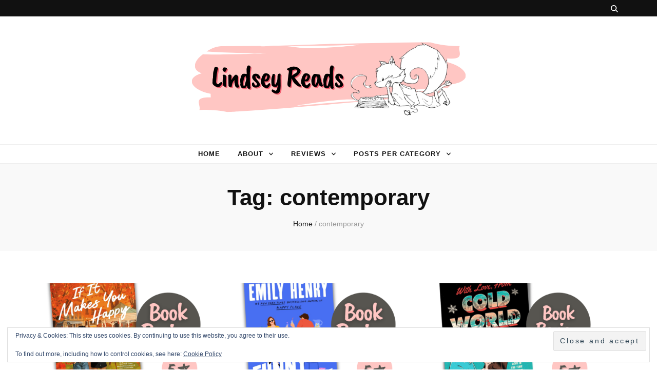

--- FILE ---
content_type: text/html; charset=UTF-8
request_url: https://www.lindseyh.be/tag/contemporary/
body_size: 20833
content:
    <!DOCTYPE html>
    <html dir="ltr" lang="en-US" prefix="og: https://ogp.me/ns#">
    <head itemscope itemtype="http://schema.org/WebSite">

    <meta charset="UTF-8">
    <meta name="viewport" content="width=device-width, initial-scale=1">
    <link rel="profile" rel="nofollow" href="https://gmpg.org/xfn/11">
    <title>contemporary | Lindsey Reads</title>

		<!-- All in One SEO 4.9.3 - aioseo.com -->
	<meta name="robots" content="max-image-preview:large" />
	<meta name="keywords" content="book review,if it makes you happy,julie olivia,funny story,emily henry,romance,adult fiction,contemporary,with love from cold world,alicia thompson,the long game,elena armas,check and mate,ali hazelwood,mile high,the right move,caught up,liz tomforde,windy city,things we left behind,lucy score,knockemout,10 things that never happened,alexis hall,lgbtqia+,review,business or pleasure,rachel lynn solomon,love theoretically,new adult,timothy janovsky,boy meets boy,the seven year slip,ashley poston,fantasy,cozy fantasy romance" />
	<link rel="canonical" href="https://www.lindseyh.be/tag/contemporary/" />
	<link rel="next" href="https://www.lindseyh.be/tag/contemporary/page/2/" />
	<meta name="generator" content="All in One SEO (AIOSEO) 4.9.3" />
		<script type="application/ld+json" class="aioseo-schema">
			{"@context":"https:\/\/schema.org","@graph":[{"@type":"BreadcrumbList","@id":"https:\/\/www.lindseyh.be\/tag\/contemporary\/#breadcrumblist","itemListElement":[{"@type":"ListItem","@id":"https:\/\/www.lindseyh.be#listItem","position":1,"name":"Home","item":"https:\/\/www.lindseyh.be","nextItem":{"@type":"ListItem","@id":"https:\/\/www.lindseyh.be\/tag\/contemporary\/#listItem","name":"contemporary"}},{"@type":"ListItem","@id":"https:\/\/www.lindseyh.be\/tag\/contemporary\/#listItem","position":2,"name":"contemporary","previousItem":{"@type":"ListItem","@id":"https:\/\/www.lindseyh.be#listItem","name":"Home"}}]},{"@type":"CollectionPage","@id":"https:\/\/www.lindseyh.be\/tag\/contemporary\/#collectionpage","url":"https:\/\/www.lindseyh.be\/tag\/contemporary\/","name":"contemporary | Lindsey Reads","inLanguage":"en-US","isPartOf":{"@id":"https:\/\/www.lindseyh.be\/#website"},"breadcrumb":{"@id":"https:\/\/www.lindseyh.be\/tag\/contemporary\/#breadcrumblist"}},{"@type":"Organization","@id":"https:\/\/www.lindseyh.be\/#organization","name":"Lindsey Reads","description":"Book Reviews and More","url":"https:\/\/www.lindseyh.be\/","logo":{"@type":"ImageObject","url":"https:\/\/i0.wp.com\/www.lindseyh.be\/wp-content\/uploads\/2019\/12\/4.png?fit=512%2C512&ssl=1","@id":"https:\/\/www.lindseyh.be\/tag\/contemporary\/#organizationLogo","width":512,"height":512,"caption":"Lindsey Reads Logo"},"image":{"@id":"https:\/\/www.lindseyh.be\/tag\/contemporary\/#organizationLogo"},"sameAs":["https:\/\/www.facebook.com\/LindseyReadsBlog\/","https:\/\/twitter.com\/LindseyHabets\/","https:\/\/www.instagram.com\/lindsey_habets\/"]},{"@type":"WebSite","@id":"https:\/\/www.lindseyh.be\/#website","url":"https:\/\/www.lindseyh.be\/","name":"Lindsey Reads","description":"Book Reviews and More","inLanguage":"en-US","publisher":{"@id":"https:\/\/www.lindseyh.be\/#organization"}}]}
		</script>
		<!-- All in One SEO -->

<link rel='dns-prefetch' rel='nofollow' href='//secure.gravatar.com' />
<link rel='dns-prefetch' rel='nofollow' href='//www.googletagmanager.com' />
<link rel='dns-prefetch' rel='nofollow' href='//stats.wp.com' />
<link rel='dns-prefetch' rel='nofollow' href='//fonts.googleapis.com' />
<link rel='dns-prefetch' rel='nofollow' href='//v0.wordpress.com' />
<link rel='dns-prefetch' rel='nofollow' href='//widgets.wp.com' />
<link rel='dns-prefetch' rel='nofollow' href='//s0.wp.com' />
<link rel='dns-prefetch' rel='nofollow' href='//0.gravatar.com' />
<link rel='dns-prefetch' rel='nofollow' href='//1.gravatar.com' />
<link rel='dns-prefetch' rel='nofollow' href='//2.gravatar.com' />
<link rel='dns-prefetch' rel='nofollow' href='//jetpack.wordpress.com' />
<link rel='dns-prefetch' rel='nofollow' href='//public-api.wordpress.com' />
<link rel='preconnect' rel='nofollow' href='//i0.wp.com' />
<link rel='preconnect' rel='nofollow' href='//c0.wp.com' />
<link rel="alternate" type="application/rss+xml" title="Lindsey Reads &raquo; Feed" href="https://www.lindseyh.be/feed/" />
<link rel="alternate" type="application/rss+xml" title="Lindsey Reads &raquo; Comments Feed" href="https://www.lindseyh.be/comments/feed/" />
<link rel="alternate" type="application/rss+xml" title="Lindsey Reads &raquo; contemporary Tag Feed" href="https://www.lindseyh.be/tag/contemporary/feed/" />
<style id='wp-img-auto-sizes-contain-inline-css' type='text/css'>
img:is([sizes=auto i],[sizes^="auto," i]){contain-intrinsic-size:3000px 1500px}
/*# sourceURL=wp-img-auto-sizes-contain-inline-css */
</style>
<style id='wp-emoji-styles-inline-css' type='text/css'>

	img.wp-smiley, img.emoji {
		display: inline !important;
		border: none !important;
		box-shadow: none !important;
		height: 1em !important;
		width: 1em !important;
		margin: 0 0.07em !important;
		vertical-align: -0.1em !important;
		background: none !important;
		padding: 0 !important;
	}
/*# sourceURL=wp-emoji-styles-inline-css */
</style>
<style id='wp-block-library-inline-css' type='text/css'>
:root{--wp-block-synced-color:#7a00df;--wp-block-synced-color--rgb:122,0,223;--wp-bound-block-color:var(--wp-block-synced-color);--wp-editor-canvas-background:#ddd;--wp-admin-theme-color:#007cba;--wp-admin-theme-color--rgb:0,124,186;--wp-admin-theme-color-darker-10:#006ba1;--wp-admin-theme-color-darker-10--rgb:0,107,160.5;--wp-admin-theme-color-darker-20:#005a87;--wp-admin-theme-color-darker-20--rgb:0,90,135;--wp-admin-border-width-focus:2px}@media (min-resolution:192dpi){:root{--wp-admin-border-width-focus:1.5px}}.wp-element-button{cursor:pointer}:root .has-very-light-gray-background-color{background-color:#eee}:root .has-very-dark-gray-background-color{background-color:#313131}:root .has-very-light-gray-color{color:#eee}:root .has-very-dark-gray-color{color:#313131}:root .has-vivid-green-cyan-to-vivid-cyan-blue-gradient-background{background:linear-gradient(135deg,#00d084,#0693e3)}:root .has-purple-crush-gradient-background{background:linear-gradient(135deg,#34e2e4,#4721fb 50%,#ab1dfe)}:root .has-hazy-dawn-gradient-background{background:linear-gradient(135deg,#faaca8,#dad0ec)}:root .has-subdued-olive-gradient-background{background:linear-gradient(135deg,#fafae1,#67a671)}:root .has-atomic-cream-gradient-background{background:linear-gradient(135deg,#fdd79a,#004a59)}:root .has-nightshade-gradient-background{background:linear-gradient(135deg,#330968,#31cdcf)}:root .has-midnight-gradient-background{background:linear-gradient(135deg,#020381,#2874fc)}:root{--wp--preset--font-size--normal:16px;--wp--preset--font-size--huge:42px}.has-regular-font-size{font-size:1em}.has-larger-font-size{font-size:2.625em}.has-normal-font-size{font-size:var(--wp--preset--font-size--normal)}.has-huge-font-size{font-size:var(--wp--preset--font-size--huge)}.has-text-align-center{text-align:center}.has-text-align-left{text-align:left}.has-text-align-right{text-align:right}.has-fit-text{white-space:nowrap!important}#end-resizable-editor-section{display:none}.aligncenter{clear:both}.items-justified-left{justify-content:flex-start}.items-justified-center{justify-content:center}.items-justified-right{justify-content:flex-end}.items-justified-space-between{justify-content:space-between}.screen-reader-text{border:0;clip-path:inset(50%);height:1px;margin:-1px;overflow:hidden;padding:0;position:absolute;width:1px;word-wrap:normal!important}.screen-reader-text:focus{background-color:#ddd;clip-path:none;color:#444;display:block;font-size:1em;height:auto;left:5px;line-height:normal;padding:15px 23px 14px;text-decoration:none;top:5px;width:auto;z-index:100000}html :where(.has-border-color){border-style:solid}html :where([style*=border-top-color]){border-top-style:solid}html :where([style*=border-right-color]){border-right-style:solid}html :where([style*=border-bottom-color]){border-bottom-style:solid}html :where([style*=border-left-color]){border-left-style:solid}html :where([style*=border-width]){border-style:solid}html :where([style*=border-top-width]){border-top-style:solid}html :where([style*=border-right-width]){border-right-style:solid}html :where([style*=border-bottom-width]){border-bottom-style:solid}html :where([style*=border-left-width]){border-left-style:solid}html :where(img[class*=wp-image-]){height:auto;max-width:100%}:where(figure){margin:0 0 1em}html :where(.is-position-sticky){--wp-admin--admin-bar--position-offset:var(--wp-admin--admin-bar--height,0px)}@media screen and (max-width:600px){html :where(.is-position-sticky){--wp-admin--admin-bar--position-offset:0px}}

/*# sourceURL=wp-block-library-inline-css */
</style><style id='wp-block-heading-inline-css' type='text/css'>
h1:where(.wp-block-heading).has-background,h2:where(.wp-block-heading).has-background,h3:where(.wp-block-heading).has-background,h4:where(.wp-block-heading).has-background,h5:where(.wp-block-heading).has-background,h6:where(.wp-block-heading).has-background{padding:1.25em 2.375em}h1.has-text-align-left[style*=writing-mode]:where([style*=vertical-lr]),h1.has-text-align-right[style*=writing-mode]:where([style*=vertical-rl]),h2.has-text-align-left[style*=writing-mode]:where([style*=vertical-lr]),h2.has-text-align-right[style*=writing-mode]:where([style*=vertical-rl]),h3.has-text-align-left[style*=writing-mode]:where([style*=vertical-lr]),h3.has-text-align-right[style*=writing-mode]:where([style*=vertical-rl]),h4.has-text-align-left[style*=writing-mode]:where([style*=vertical-lr]),h4.has-text-align-right[style*=writing-mode]:where([style*=vertical-rl]),h5.has-text-align-left[style*=writing-mode]:where([style*=vertical-lr]),h5.has-text-align-right[style*=writing-mode]:where([style*=vertical-rl]),h6.has-text-align-left[style*=writing-mode]:where([style*=vertical-lr]),h6.has-text-align-right[style*=writing-mode]:where([style*=vertical-rl]){rotate:180deg}
/*# sourceURL=https://c0.wp.com/c/6.9/wp-includes/blocks/heading/style.min.css */
</style>
<style id='wp-block-media-text-inline-css' type='text/css'>
.wp-block-media-text{box-sizing:border-box;
  /*!rtl:begin:ignore*/direction:ltr;
  /*!rtl:end:ignore*/display:grid;grid-template-columns:50% 1fr;grid-template-rows:auto}.wp-block-media-text.has-media-on-the-right{grid-template-columns:1fr 50%}.wp-block-media-text.is-vertically-aligned-top>.wp-block-media-text__content,.wp-block-media-text.is-vertically-aligned-top>.wp-block-media-text__media{align-self:start}.wp-block-media-text.is-vertically-aligned-center>.wp-block-media-text__content,.wp-block-media-text.is-vertically-aligned-center>.wp-block-media-text__media,.wp-block-media-text>.wp-block-media-text__content,.wp-block-media-text>.wp-block-media-text__media{align-self:center}.wp-block-media-text.is-vertically-aligned-bottom>.wp-block-media-text__content,.wp-block-media-text.is-vertically-aligned-bottom>.wp-block-media-text__media{align-self:end}.wp-block-media-text>.wp-block-media-text__media{
  /*!rtl:begin:ignore*/grid-column:1;grid-row:1;
  /*!rtl:end:ignore*/margin:0}.wp-block-media-text>.wp-block-media-text__content{direction:ltr;
  /*!rtl:begin:ignore*/grid-column:2;grid-row:1;
  /*!rtl:end:ignore*/padding:0 8%;word-break:break-word}.wp-block-media-text.has-media-on-the-right>.wp-block-media-text__media{
  /*!rtl:begin:ignore*/grid-column:2;grid-row:1
  /*!rtl:end:ignore*/}.wp-block-media-text.has-media-on-the-right>.wp-block-media-text__content{
  /*!rtl:begin:ignore*/grid-column:1;grid-row:1
  /*!rtl:end:ignore*/}.wp-block-media-text__media a{display:block}.wp-block-media-text__media img,.wp-block-media-text__media video{height:auto;max-width:unset;vertical-align:middle;width:100%}.wp-block-media-text.is-image-fill>.wp-block-media-text__media{background-size:cover;height:100%;min-height:250px}.wp-block-media-text.is-image-fill>.wp-block-media-text__media>a{display:block;height:100%}.wp-block-media-text.is-image-fill>.wp-block-media-text__media img{height:1px;margin:-1px;overflow:hidden;padding:0;position:absolute;width:1px;clip:rect(0,0,0,0);border:0}.wp-block-media-text.is-image-fill-element>.wp-block-media-text__media{height:100%;min-height:250px}.wp-block-media-text.is-image-fill-element>.wp-block-media-text__media>a{display:block;height:100%}.wp-block-media-text.is-image-fill-element>.wp-block-media-text__media img{height:100%;object-fit:cover;width:100%}@media (max-width:600px){.wp-block-media-text.is-stacked-on-mobile{grid-template-columns:100%!important}.wp-block-media-text.is-stacked-on-mobile>.wp-block-media-text__media{grid-column:1;grid-row:1}.wp-block-media-text.is-stacked-on-mobile>.wp-block-media-text__content{grid-column:1;grid-row:2}}
/*# sourceURL=https://c0.wp.com/c/6.9/wp-includes/blocks/media-text/style.min.css */
</style>
<style id='wp-block-paragraph-inline-css' type='text/css'>
.is-small-text{font-size:.875em}.is-regular-text{font-size:1em}.is-large-text{font-size:2.25em}.is-larger-text{font-size:3em}.has-drop-cap:not(:focus):first-letter{float:left;font-size:8.4em;font-style:normal;font-weight:100;line-height:.68;margin:.05em .1em 0 0;text-transform:uppercase}body.rtl .has-drop-cap:not(:focus):first-letter{float:none;margin-left:.1em}p.has-drop-cap.has-background{overflow:hidden}:root :where(p.has-background){padding:1.25em 2.375em}:where(p.has-text-color:not(.has-link-color)) a{color:inherit}p.has-text-align-left[style*="writing-mode:vertical-lr"],p.has-text-align-right[style*="writing-mode:vertical-rl"]{rotate:180deg}
/*# sourceURL=https://c0.wp.com/c/6.9/wp-includes/blocks/paragraph/style.min.css */
</style>
<style id='global-styles-inline-css' type='text/css'>
:root{--wp--preset--aspect-ratio--square: 1;--wp--preset--aspect-ratio--4-3: 4/3;--wp--preset--aspect-ratio--3-4: 3/4;--wp--preset--aspect-ratio--3-2: 3/2;--wp--preset--aspect-ratio--2-3: 2/3;--wp--preset--aspect-ratio--16-9: 16/9;--wp--preset--aspect-ratio--9-16: 9/16;--wp--preset--color--black: #000000;--wp--preset--color--cyan-bluish-gray: #abb8c3;--wp--preset--color--white: #ffffff;--wp--preset--color--pale-pink: #f78da7;--wp--preset--color--vivid-red: #cf2e2e;--wp--preset--color--luminous-vivid-orange: #ff6900;--wp--preset--color--luminous-vivid-amber: #fcb900;--wp--preset--color--light-green-cyan: #7bdcb5;--wp--preset--color--vivid-green-cyan: #00d084;--wp--preset--color--pale-cyan-blue: #8ed1fc;--wp--preset--color--vivid-cyan-blue: #0693e3;--wp--preset--color--vivid-purple: #9b51e0;--wp--preset--gradient--vivid-cyan-blue-to-vivid-purple: linear-gradient(135deg,rgb(6,147,227) 0%,rgb(155,81,224) 100%);--wp--preset--gradient--light-green-cyan-to-vivid-green-cyan: linear-gradient(135deg,rgb(122,220,180) 0%,rgb(0,208,130) 100%);--wp--preset--gradient--luminous-vivid-amber-to-luminous-vivid-orange: linear-gradient(135deg,rgb(252,185,0) 0%,rgb(255,105,0) 100%);--wp--preset--gradient--luminous-vivid-orange-to-vivid-red: linear-gradient(135deg,rgb(255,105,0) 0%,rgb(207,46,46) 100%);--wp--preset--gradient--very-light-gray-to-cyan-bluish-gray: linear-gradient(135deg,rgb(238,238,238) 0%,rgb(169,184,195) 100%);--wp--preset--gradient--cool-to-warm-spectrum: linear-gradient(135deg,rgb(74,234,220) 0%,rgb(151,120,209) 20%,rgb(207,42,186) 40%,rgb(238,44,130) 60%,rgb(251,105,98) 80%,rgb(254,248,76) 100%);--wp--preset--gradient--blush-light-purple: linear-gradient(135deg,rgb(255,206,236) 0%,rgb(152,150,240) 100%);--wp--preset--gradient--blush-bordeaux: linear-gradient(135deg,rgb(254,205,165) 0%,rgb(254,45,45) 50%,rgb(107,0,62) 100%);--wp--preset--gradient--luminous-dusk: linear-gradient(135deg,rgb(255,203,112) 0%,rgb(199,81,192) 50%,rgb(65,88,208) 100%);--wp--preset--gradient--pale-ocean: linear-gradient(135deg,rgb(255,245,203) 0%,rgb(182,227,212) 50%,rgb(51,167,181) 100%);--wp--preset--gradient--electric-grass: linear-gradient(135deg,rgb(202,248,128) 0%,rgb(113,206,126) 100%);--wp--preset--gradient--midnight: linear-gradient(135deg,rgb(2,3,129) 0%,rgb(40,116,252) 100%);--wp--preset--font-size--small: 13px;--wp--preset--font-size--medium: 20px;--wp--preset--font-size--large: 36px;--wp--preset--font-size--x-large: 42px;--wp--preset--spacing--20: 0.44rem;--wp--preset--spacing--30: 0.67rem;--wp--preset--spacing--40: 1rem;--wp--preset--spacing--50: 1.5rem;--wp--preset--spacing--60: 2.25rem;--wp--preset--spacing--70: 3.38rem;--wp--preset--spacing--80: 5.06rem;--wp--preset--shadow--natural: 6px 6px 9px rgba(0, 0, 0, 0.2);--wp--preset--shadow--deep: 12px 12px 50px rgba(0, 0, 0, 0.4);--wp--preset--shadow--sharp: 6px 6px 0px rgba(0, 0, 0, 0.2);--wp--preset--shadow--outlined: 6px 6px 0px -3px rgb(255, 255, 255), 6px 6px rgb(0, 0, 0);--wp--preset--shadow--crisp: 6px 6px 0px rgb(0, 0, 0);}:where(.is-layout-flex){gap: 0.5em;}:where(.is-layout-grid){gap: 0.5em;}body .is-layout-flex{display: flex;}.is-layout-flex{flex-wrap: wrap;align-items: center;}.is-layout-flex > :is(*, div){margin: 0;}body .is-layout-grid{display: grid;}.is-layout-grid > :is(*, div){margin: 0;}:where(.wp-block-columns.is-layout-flex){gap: 2em;}:where(.wp-block-columns.is-layout-grid){gap: 2em;}:where(.wp-block-post-template.is-layout-flex){gap: 1.25em;}:where(.wp-block-post-template.is-layout-grid){gap: 1.25em;}.has-black-color{color: var(--wp--preset--color--black) !important;}.has-cyan-bluish-gray-color{color: var(--wp--preset--color--cyan-bluish-gray) !important;}.has-white-color{color: var(--wp--preset--color--white) !important;}.has-pale-pink-color{color: var(--wp--preset--color--pale-pink) !important;}.has-vivid-red-color{color: var(--wp--preset--color--vivid-red) !important;}.has-luminous-vivid-orange-color{color: var(--wp--preset--color--luminous-vivid-orange) !important;}.has-luminous-vivid-amber-color{color: var(--wp--preset--color--luminous-vivid-amber) !important;}.has-light-green-cyan-color{color: var(--wp--preset--color--light-green-cyan) !important;}.has-vivid-green-cyan-color{color: var(--wp--preset--color--vivid-green-cyan) !important;}.has-pale-cyan-blue-color{color: var(--wp--preset--color--pale-cyan-blue) !important;}.has-vivid-cyan-blue-color{color: var(--wp--preset--color--vivid-cyan-blue) !important;}.has-vivid-purple-color{color: var(--wp--preset--color--vivid-purple) !important;}.has-black-background-color{background-color: var(--wp--preset--color--black) !important;}.has-cyan-bluish-gray-background-color{background-color: var(--wp--preset--color--cyan-bluish-gray) !important;}.has-white-background-color{background-color: var(--wp--preset--color--white) !important;}.has-pale-pink-background-color{background-color: var(--wp--preset--color--pale-pink) !important;}.has-vivid-red-background-color{background-color: var(--wp--preset--color--vivid-red) !important;}.has-luminous-vivid-orange-background-color{background-color: var(--wp--preset--color--luminous-vivid-orange) !important;}.has-luminous-vivid-amber-background-color{background-color: var(--wp--preset--color--luminous-vivid-amber) !important;}.has-light-green-cyan-background-color{background-color: var(--wp--preset--color--light-green-cyan) !important;}.has-vivid-green-cyan-background-color{background-color: var(--wp--preset--color--vivid-green-cyan) !important;}.has-pale-cyan-blue-background-color{background-color: var(--wp--preset--color--pale-cyan-blue) !important;}.has-vivid-cyan-blue-background-color{background-color: var(--wp--preset--color--vivid-cyan-blue) !important;}.has-vivid-purple-background-color{background-color: var(--wp--preset--color--vivid-purple) !important;}.has-black-border-color{border-color: var(--wp--preset--color--black) !important;}.has-cyan-bluish-gray-border-color{border-color: var(--wp--preset--color--cyan-bluish-gray) !important;}.has-white-border-color{border-color: var(--wp--preset--color--white) !important;}.has-pale-pink-border-color{border-color: var(--wp--preset--color--pale-pink) !important;}.has-vivid-red-border-color{border-color: var(--wp--preset--color--vivid-red) !important;}.has-luminous-vivid-orange-border-color{border-color: var(--wp--preset--color--luminous-vivid-orange) !important;}.has-luminous-vivid-amber-border-color{border-color: var(--wp--preset--color--luminous-vivid-amber) !important;}.has-light-green-cyan-border-color{border-color: var(--wp--preset--color--light-green-cyan) !important;}.has-vivid-green-cyan-border-color{border-color: var(--wp--preset--color--vivid-green-cyan) !important;}.has-pale-cyan-blue-border-color{border-color: var(--wp--preset--color--pale-cyan-blue) !important;}.has-vivid-cyan-blue-border-color{border-color: var(--wp--preset--color--vivid-cyan-blue) !important;}.has-vivid-purple-border-color{border-color: var(--wp--preset--color--vivid-purple) !important;}.has-vivid-cyan-blue-to-vivid-purple-gradient-background{background: var(--wp--preset--gradient--vivid-cyan-blue-to-vivid-purple) !important;}.has-light-green-cyan-to-vivid-green-cyan-gradient-background{background: var(--wp--preset--gradient--light-green-cyan-to-vivid-green-cyan) !important;}.has-luminous-vivid-amber-to-luminous-vivid-orange-gradient-background{background: var(--wp--preset--gradient--luminous-vivid-amber-to-luminous-vivid-orange) !important;}.has-luminous-vivid-orange-to-vivid-red-gradient-background{background: var(--wp--preset--gradient--luminous-vivid-orange-to-vivid-red) !important;}.has-very-light-gray-to-cyan-bluish-gray-gradient-background{background: var(--wp--preset--gradient--very-light-gray-to-cyan-bluish-gray) !important;}.has-cool-to-warm-spectrum-gradient-background{background: var(--wp--preset--gradient--cool-to-warm-spectrum) !important;}.has-blush-light-purple-gradient-background{background: var(--wp--preset--gradient--blush-light-purple) !important;}.has-blush-bordeaux-gradient-background{background: var(--wp--preset--gradient--blush-bordeaux) !important;}.has-luminous-dusk-gradient-background{background: var(--wp--preset--gradient--luminous-dusk) !important;}.has-pale-ocean-gradient-background{background: var(--wp--preset--gradient--pale-ocean) !important;}.has-electric-grass-gradient-background{background: var(--wp--preset--gradient--electric-grass) !important;}.has-midnight-gradient-background{background: var(--wp--preset--gradient--midnight) !important;}.has-small-font-size{font-size: var(--wp--preset--font-size--small) !important;}.has-medium-font-size{font-size: var(--wp--preset--font-size--medium) !important;}.has-large-font-size{font-size: var(--wp--preset--font-size--large) !important;}.has-x-large-font-size{font-size: var(--wp--preset--font-size--x-large) !important;}
/*# sourceURL=global-styles-inline-css */
</style>

<style id='classic-theme-styles-inline-css' type='text/css'>
/*! This file is auto-generated */
.wp-block-button__link{color:#fff;background-color:#32373c;border-radius:9999px;box-shadow:none;text-decoration:none;padding:calc(.667em + 2px) calc(1.333em + 2px);font-size:1.125em}.wp-block-file__button{background:#32373c;color:#fff;text-decoration:none}
/*# sourceURL=/wp-includes/css/classic-themes.min.css */
</style>
<link rel='stylesheet' id='blossomthemes-toolkit-css' rel='nofollow' href='https://usercontent.one/wp/www.lindseyh.be/wp-content/plugins/blossomthemes-toolkit/public/css/blossomthemes-toolkit-public.min.css?ver=2.2.7' type='text/css' media='all' />
<link rel='stylesheet' id='animate-css' rel='nofollow' href='https://usercontent.one/wp/www.lindseyh.be/wp-content/themes/blossom-feminine/css/animate.min.css?ver=3.5.2' type='text/css' media='all' />
<link rel='stylesheet' id='blossom-feminine-style-css' rel='nofollow' href='https://usercontent.one/wp/www.lindseyh.be/wp-content/themes/blossom-feminine/style.css?ver=990f69a76c7028bdeef293f1ded39d05' type='text/css' media='all' />
<link rel='stylesheet' id='blossom-mommy-blog-style-css' rel='nofollow' href='https://usercontent.one/wp/www.lindseyh.be/wp-content/themes/blossom-mommy-blog/style.css?ver=1.1.1' type='text/css' media='all' />
<link rel='stylesheet' id='owl-carousel-css' rel='nofollow' href='https://usercontent.one/wp/www.lindseyh.be/wp-content/themes/blossom-feminine/css/owl.carousel.min.css?ver=2.2.1' type='text/css' media='all' />
<link rel='stylesheet' id='blossom-feminine-google-fonts-css' rel='nofollow' href='https://fonts.googleapis.com/css?family=Caveat+Brush%3Aregular' type='text/css' media='all' />
<link rel='stylesheet' id='jetpack_likes-css' rel='nofollow' href='https://c0.wp.com/p/jetpack/15.4/modules/likes/style.css' type='text/css' media='all' />
<link rel='stylesheet' id='jetpack-subscriptions-css' rel='nofollow' href='https://c0.wp.com/p/jetpack/15.4/_inc/build/subscriptions/subscriptions.min.css' type='text/css' media='all' />
<script type="text/javascript" src="https://c0.wp.com/c/6.9/wp-includes/js/jquery/jquery.min.js" id="jquery-core-js"></script>
<script type="text/javascript" src="https://c0.wp.com/c/6.9/wp-includes/js/jquery/jquery-migrate.min.js" id="jquery-migrate-js"></script>

<!-- Google tag (gtag.js) snippet added by Site Kit -->
<!-- Google Analytics snippet added by Site Kit -->
<script type="text/javascript" src="https://www.googletagmanager.com/gtag/js?id=GT-KF86ZCZ3" id="google_gtagjs-js" async></script>
<script type="text/javascript" id="google_gtagjs-js-after">
/* <![CDATA[ */
window.dataLayer = window.dataLayer || [];function gtag(){dataLayer.push(arguments);}
gtag("set","linker",{"domains":["www.lindseyh.be"]});
gtag("js", new Date());
gtag("set", "developer_id.dZTNiMT", true);
gtag("config", "GT-KF86ZCZ3");
 window._googlesitekit = window._googlesitekit || {}; window._googlesitekit.throttledEvents = []; window._googlesitekit.gtagEvent = (name, data) => { var key = JSON.stringify( { name, data } ); if ( !! window._googlesitekit.throttledEvents[ key ] ) { return; } window._googlesitekit.throttledEvents[ key ] = true; setTimeout( () => { delete window._googlesitekit.throttledEvents[ key ]; }, 5 ); gtag( "event", name, { ...data, event_source: "site-kit" } ); }; 
//# sourceURL=google_gtagjs-js-after
/* ]]> */
</script>
<link rel="https://api.w.org/" href="https://www.lindseyh.be/wp-json/" /><link rel="alternate" title="JSON" type="application/json" href="https://www.lindseyh.be/wp-json/wp/v2/tags/31" /><link rel="EditURI" type="application/rsd+xml" title="RSD" href="https://www.lindseyh.be/xmlrpc.php?rsd" />
		<!-- Custom Logo: hide header text -->
		<style id="custom-logo-css" type="text/css">
			.site-title, .site-description {
				position: absolute;
				clip-path: inset(50%);
			}
		</style>
		<meta name="generator" content="Site Kit by Google 1.170.0" /><style>[class*=" icon-oc-"],[class^=icon-oc-]{speak:none;font-style:normal;font-weight:400;font-variant:normal;text-transform:none;line-height:1;-webkit-font-smoothing:antialiased;-moz-osx-font-smoothing:grayscale}.icon-oc-one-com-white-32px-fill:before{content:"901"}.icon-oc-one-com:before{content:"900"}#one-com-icon,.toplevel_page_onecom-wp .wp-menu-image{speak:none;display:flex;align-items:center;justify-content:center;text-transform:none;line-height:1;-webkit-font-smoothing:antialiased;-moz-osx-font-smoothing:grayscale}.onecom-wp-admin-bar-item>a,.toplevel_page_onecom-wp>.wp-menu-name{font-size:16px;font-weight:400;line-height:1}.toplevel_page_onecom-wp>.wp-menu-name img{width:69px;height:9px;}.wp-submenu-wrap.wp-submenu>.wp-submenu-head>img{width:88px;height:auto}.onecom-wp-admin-bar-item>a img{height:7px!important}.onecom-wp-admin-bar-item>a img,.toplevel_page_onecom-wp>.wp-menu-name img{opacity:.8}.onecom-wp-admin-bar-item.hover>a img,.toplevel_page_onecom-wp.wp-has-current-submenu>.wp-menu-name img,li.opensub>a.toplevel_page_onecom-wp>.wp-menu-name img{opacity:1}#one-com-icon:before,.onecom-wp-admin-bar-item>a:before,.toplevel_page_onecom-wp>.wp-menu-image:before{content:'';position:static!important;background-color:rgba(240,245,250,.4);border-radius:102px;width:18px;height:18px;padding:0!important}.onecom-wp-admin-bar-item>a:before{width:14px;height:14px}.onecom-wp-admin-bar-item.hover>a:before,.toplevel_page_onecom-wp.opensub>a>.wp-menu-image:before,.toplevel_page_onecom-wp.wp-has-current-submenu>.wp-menu-image:before{background-color:#76b82a}.onecom-wp-admin-bar-item>a{display:inline-flex!important;align-items:center;justify-content:center}#one-com-logo-wrapper{font-size:4em}#one-com-icon{vertical-align:middle}.imagify-welcome{display:none !important;}</style>	<style>img#wpstats{display:none}</style>
		<link rel="icon" rel="nofollow" href="https://i0.wp.com/www.lindseyh.be/wp-content/uploads/2019/12/cropped-5.png?fit=32%2C32&#038;ssl=1" sizes="32x32" />
<link rel="icon" rel="nofollow" href="https://i0.wp.com/www.lindseyh.be/wp-content/uploads/2019/12/cropped-5.png?fit=192%2C192&#038;ssl=1" sizes="192x192" />
<link rel="apple-touch-icon" rel="nofollow" href="https://i0.wp.com/www.lindseyh.be/wp-content/uploads/2019/12/cropped-5.png?fit=180%2C180&#038;ssl=1" />
<meta name="msapplication-TileImage" content="https://i0.wp.com/www.lindseyh.be/wp-content/uploads/2019/12/cropped-5.png?fit=270%2C270&#038;ssl=1" />
<style type='text/css' media='all'>     
    .content-newsletter .blossomthemes-email-newsletter-wrapper.bg-img:after,
    .widget_blossomthemes_email_newsletter_widget .blossomthemes-email-newsletter-wrapper:after{
        background: rgba(242, 95, 112, 0.8);    }
    
    /* primary color */
    a{
        color: #f25f70;
    }
    
    a:hover,
    a:focus{
        color: #f25f70;
    }

    .secondary-nav ul li a:hover,
    .secondary-nav ul li a:focus,
    .secondary-nav ul li:hover > a,
    .secondary-nav ul li:focus > a,
    .secondary-nav .current_page_item > a,
    .secondary-nav .current-menu-item > a,
    .secondary-nav .current_page_ancestor > a,
    .secondary-nav .current-menu-ancestor > a,
    .header-t .social-networks li a:hover,
    .header-t .social-networks li a:focus,
    .main-navigation ul li a:hover,
    .main-navigation ul li a:focus,
    .main-navigation ul li:hover > a,
    .main-navigation ul li:focus > a,
    .main-navigation .current_page_item > a,
    .main-navigation .current-menu-item > a,
    .main-navigation .current_page_ancestor > a,
    .main-navigation .current-menu-ancestor > a,
    .banner .banner-text .title a:hover,
    .banner .banner-text .title a:focus,
    #primary .post .text-holder .entry-header .entry-title a:hover,
    #primary .post .text-holder .entry-header .entry-title a:focus,
    .widget ul li a:hover,
    .widget ul li a:focus,
    .site-footer .widget ul li a:hover,
    .site-footer .widget ul li a:focus,
    #crumbs a:hover,
    #crumbs a:focus,
    .related-post .post .text-holder .cat-links a:hover,
    .related-post .post .text-holder .cat-links a:focus,
    .related-post .post .text-holder .entry-title a:hover,
    .related-post .post .text-holder .entry-title a:focus,
    .comments-area .comment-body .comment-metadata a:hover,
    .comments-area .comment-body .comment-metadata a:focus,
    .search #primary .search-post .text-holder .entry-header .entry-title a:hover,
    .search #primary .search-post .text-holder .entry-header .entry-title a:focus,
    .site-title a:hover,
    .site-title a:focus,
    .widget_bttk_popular_post ul li .entry-header .entry-meta a:hover,
    .widget_bttk_popular_post ul li .entry-header .entry-meta a:focus,
    .widget_bttk_pro_recent_post ul li .entry-header .entry-meta a:hover,
    .widget_bttk_pro_recent_post ul li .entry-header .entry-meta a:focus,
    .widget_bttk_posts_category_slider_widget .carousel-title .title a:hover,
    .widget_bttk_posts_category_slider_widget .carousel-title .title a:focus,
    .site-footer .widget_bttk_posts_category_slider_widget .carousel-title .title a:hover,
    .site-footer .widget_bttk_posts_category_slider_widget .carousel-title .title a:focus,
    .portfolio-sorting .button:hover,
    .portfolio-sorting .button:focus,
    .portfolio-sorting .button.is-checked,
    .portfolio-item .portfolio-img-title a:hover,
    .portfolio-item .portfolio-img-title a:focus,
    .portfolio-item .portfolio-cat a:hover,
    .portfolio-item .portfolio-cat a:focus,
    .entry-header .portfolio-cat a:hover,
    .entry-header .portfolio-cat a:focus,
    .banner-layout-two .grid-item .text-holder .title a:hover,
    #primary .post .text-holder .entry-header .entry-meta a:hover,
    .blog.blog-layout-two #primary .post .text-holder .entry-footer .entry-meta a:hover,
    .entry-content a:hover,
    .entry-summary a:hover,
    .page-content a:hover,
    .comment-content a:hover,
    .widget .textwidget a:hover
    {
        color: #f25f70;
    }

    .category-section .col .img-holder .text-holder:hover,
    .category-section .col .img-holder:hover .text-holder,
    .navigation.pagination .page-numbers{
        border-color: #f25f70;
    }
    .category-section .col .img-holder:hover .text-holder span,
    #primary .post .text-holder .entry-footer .btn-readmore:hover,
    #primary .post .text-holder .entry-footer .btn-readmore:focus,
    .navigation.pagination .page-numbers:hover,
    .navigation.pagination .page-numbers:focus,
    .widget_calendar caption,
    .widget_calendar table tbody td a,
    .widget_tag_cloud .tagcloud a:hover,
    .widget_tag_cloud .tagcloud a:focus,
    #blossom-top,
    .single #primary .post .entry-footer .tags a:hover,
    .single #primary .post .entry-footer .tags a:focus,
    .error-holder .page-content a:hover,
    .error-holder .page-content a:focus,
    .widget_bttk_author_bio .readmore:hover,
    .widget_bttk_author_bio .readmore:focus,
    .widget_bttk_social_links ul li a:hover,
    .widget_bttk_social_links ul li a:focus,
    .widget_bttk_image_text_widget ul li .btn-readmore:hover,
    .widget_bttk_image_text_widget ul li .btn-readmore:focus,
    .widget_bttk_custom_categories ul li a:hover .post-count,
    .widget_bttk_custom_categories ul li a:hover:focus .post-count,
    .content-instagram ul li .instagram-meta .like,
    .content-instagram ul li .instagram-meta .comment,
    #secondary .widget_blossomtheme_featured_page_widget .text-holder .btn-readmore:hover,
    #secondary .widget_blossomtheme_featured_page_widget .text-holder .btn-readmore:focus,
    #secondary .widget_blossomtheme_companion_cta_widget .btn-cta:hover,
    #secondary .widget_blossomtheme_companion_cta_widget .btn-cta:focus,
    #secondary .widget_bttk_icon_text_widget .text-holder .btn-readmore:hover,
    #secondary .widget_bttk_icon_text_widget .text-holder .btn-readmore:focus,
    .site-footer .widget_blossomtheme_companion_cta_widget .btn-cta:hover,
    .site-footer .widget_blossomtheme_companion_cta_widget .btn-cta:focus,
    .site-footer .widget_blossomtheme_featured_page_widget .text-holder .btn-readmore:hover,
    .site-footer .widget_blossomtheme_featured_page_widget .text-holder .btn-readmore:focus,
    .site-footer .widget_bttk_icon_text_widget .text-holder .btn-readmore:hover,
    .site-footer .widget_bttk_icon_text_widget .text-holder .btn-readmore:focus,
    .slider-layout-two .text-holder .cat-links a:hover, 
    #primary .post .text-holder .entry-header .cat-links a:hover,
    .widget_bttk_posts_category_slider_widget .owl-theme .owl-prev:hover, 
    .widget_bttk_posts_category_slider_widget .owl-theme .owl-prev:focus, 
    .widget_bttk_posts_category_slider_widget .owl-theme .owl-next:hover, 
    .widget_bttk_posts_category_slider_widget .owl-theme .owl-next:focus,
    .widget_bttk_popular_post .style-two li .entry-header .cat-links a:hover, 
    .widget_bttk_pro_recent_post .style-two li .entry-header .cat-links a:hover, 
    .widget_bttk_popular_post .style-three li .entry-header .cat-links a:hover, 
    .widget_bttk_pro_recent_post .style-three li .entry-header .cat-links a:hover, .widget_bttk_posts_category_slider_widget .carousel-title .cat-links a:hover,
    .banner .owl-nav .owl-prev:hover, 
    .banner .owl-nav .owl-next:hover,
    button:hover, input[type="button"]:hover, 
    input[type="reset"]:hover, input[type="submit"]:hover, 
    button:focus, input[type="button"]:focus, input[type="reset"]:focus, 
    input[type="submit"]:focus,
    .banner .banner-text .cat-links a:hover,
    .header-t .tools .cart .count,
    #blossomthemes-email-newsletter-333 input.subscribe-submit-333:hover, 
    .widget_bttk_posts_category_slider_widget .owl-theme .owl-nav [class*="owl-"]:hover{
        background: #f25f70;
    }

    .error-holder .page-content .number-404 {
        text-shadow: 6px 6px 0 #f25f70;
    }

    .navigation.pagination .page-numbers.current,
    .post-navigation .nav-links .nav-previous a:hover,
    .post-navigation .nav-links .nav-next a:hover,
    .post-navigation .nav-links .nav-previous a:focus,
    .post-navigation .nav-links .nav-next a:focus{
        background: #f25f70;
        border-color: #f25f70;
    }

    #primary .post .entry-content blockquote,
    #primary .page .entry-content blockquote{
        border-bottom-color: #f25f70;
        border-top-color: #f25f70;
    }

    #primary .post .entry-content .pull-left,
    #primary .page .entry-content .pull-left,
    #primary .post .entry-content .pull-right,
    #primary .page .entry-content .pull-right{border-left-color: #f25f70;}

    .error-holder .page-content h2{
        text-shadow: 6px 6px 0 #f25f70;
    }

    
    body,
    button,
    input,
    select,
    optgroup,
    textarea{
        font-family : Arial, Helvetica, sans-serif;
        font-size   : 14px;
    }

    .banner .banner-text .title,
    #primary .sticky .text-holder .entry-header .entry-title,
    #primary .post .text-holder .entry-header .entry-title,
    .author-section .text-holder .title,
    .post-navigation .nav-links .nav-previous .post-title,
    .post-navigation .nav-links .nav-next .post-title,
    .related-post .post .text-holder .entry-title,
    .comments-area .comments-title,
    .comments-area .comment-body .fn,
    .comments-area .comment-reply-title,
    .page-header .page-title,
    #primary .post .entry-content blockquote,
    #primary .page .entry-content blockquote,
    #primary .post .entry-content .pull-left,
    #primary .page .entry-content .pull-left,
    #primary .post .entry-content .pull-right,
    #primary .page .entry-content .pull-right,
    #primary .post .entry-content h1,
    #primary .page .entry-content h1,
    #primary .post .entry-content h2,
    #primary .page .entry-content h2,
    #primary .post .entry-content h3,
    #primary .page .entry-content h3,
    #primary .post .entry-content h4,
    #primary .page .entry-content h4,
    #primary .post .entry-content h5,
    #primary .page .entry-content h5,
    #primary .post .entry-content h6,
    #primary .page .entry-content h6,
    .search #primary .search-post .text-holder .entry-header .entry-title,
    .error-holder .page-content h2,
    .widget_bttk_author_bio .title-holder,
    .widget_bttk_popular_post ul li .entry-header .entry-title,
    .widget_bttk_pro_recent_post ul li .entry-header .entry-title,
    .widget_bttk_posts_category_slider_widget .carousel-title .title,
    .content-newsletter .blossomthemes-email-newsletter-wrapper .text-holder h3,
    .widget_blossomthemes_email_newsletter_widget .blossomthemes-email-newsletter-wrapper .text-holder h3,
    #secondary .widget_bttk_testimonial_widget .text-holder .name,
    #secondary .widget_bttk_description_widget .text-holder .name,
    .site-footer .widget_bttk_description_widget .text-holder .name,
    .site-footer .widget_bttk_testimonial_widget .text-holder .name,
    .portfolio-text-holder .portfolio-img-title,
    .portfolio-holder .entry-header .entry-title,
    .single-blossom-portfolio .post-navigation .nav-previous a,
    .single-blossom-portfolio .post-navigation .nav-next a,
    .related-portfolio-title,
    .banner-layout-two .grid-item .text-holder .title,
    #primary .post .entry-content blockquote cite, 
    #primary .page .entry-content blockquote cite{
        font-family: Tahoma, Geneva, sans-serif;
    }

    .site-title{
        font-size   : 41px;
        font-family : Caveat Brush;
        font-weight : 400;
        font-style  : normal;
    }
    
               
    </style>		<style type="text/css" id="wp-custom-css">
			.widget-title {
	background: #ffc6c3;
}
		</style>
		
<link rel='stylesheet' id='jetpack-swiper-library-css' rel='nofollow' href='https://c0.wp.com/p/jetpack/15.4/_inc/blocks/swiper.css' type='text/css' media='all' />
<link rel='stylesheet' id='jetpack-carousel-css' rel='nofollow' href='https://c0.wp.com/p/jetpack/15.4/modules/carousel/jetpack-carousel.css' type='text/css' media='all' />
<link rel='stylesheet' id='eu-cookie-law-style-css' rel='nofollow' href='https://c0.wp.com/p/jetpack/15.4/modules/widgets/eu-cookie-law/style.css' type='text/css' media='all' />
</head>

<body data-rsssl=1 class="archive tag tag-contemporary tag-31 wp-custom-logo wp-theme-blossom-feminine wp-child-theme-blossom-mommy-blog hfeed rightsidebar" itemscope itemtype="http://schema.org/WebPage">
	
    <div id="page" class="site"><a aria-label="skip to content" class="skip-link" href="#content">Skip to Content</a>
        <header id="masthead" class="site-header" itemscope itemtype="http://schema.org/WPHeader">
    
		<div class="header-t">
			<div class="container">

                
                <nav id="secondary-navigation" class="secondary-nav" itemscope itemtype="http://schema.org/SiteNavigationElement">
                    <div class="secondary-menu-list menu-modal cover-modal" data-modal-target-string=".menu-modal">
                        <button class="close close-nav-toggle" data-toggle-target=".menu-modal" data-toggle-body-class="showing-menu-modal" aria-expanded="false" data-set-focus=".menu-modal">
                            <span class="toggle-bar"></span>
                            <span class="toggle-bar"></span>
                        </button>
                        <div class="mobile-menu" aria-label="Mobile">
                			                        </div>
                    </div>
                
        		</nav><!-- #secondary-navigation -->
                
				<div class="right">
					<div class="tools">
						<div class="form-section">
							<button aria-label="search toggle button" id="btn-search" class="search-toggle btn-search " data-toggle-target=".search-modal" data-toggle-body-class="showing-search-modal" data-set-focus=".search-modal .search-field" aria-expanded="false">
                                <i class="fas fa-search"></i>
                            </button>
							<div class="form-holder search-modal cover-modal" data-modal-target-string=".search-modal">
								<div class="form-holder-inner">
                                    <form role="search" method="get" class="search-form" action="https://www.lindseyh.be/">
				<label>
					<span class="screen-reader-text">Search for:</span>
					<input type="search" class="search-field" placeholder="Search &hellip;" value="" name="s" />
				</label>
				<input type="submit" class="search-submit" value="Search" />
			</form>                        
                                </div>
							</div>
						</div>
                        					
					</div>
                    
					                    
				</div>
                
			</div>
		</div><!-- .header-t -->
        
		<div class="header-m site-branding">
			<div class="container" itemscope itemtype="http://schema.org/Organization">
				<a href="https://www.lindseyh.be/" class="custom-logo-link" rel="home"><img width="568" height="146" src="https://i0.wp.com/www.lindseyh.be/wp-content/uploads/2019/12/cropped-Lindsey-Reads-Banner-3-1.png?fit=568%2C146&amp;ssl=1" class="custom-logo" alt="Lindsey Reads" decoding="async" fetchpriority="high" data-attachment-id="6443" data-permalink="https://www.lindseyh.be/cropped-lindsey-reads-banner-3-1-png/" data-orig-file="https://i0.wp.com/www.lindseyh.be/wp-content/uploads/2019/12/cropped-Lindsey-Reads-Banner-3-1.png?fit=568%2C146&amp;ssl=1" data-orig-size="568,146" data-comments-opened="1" data-image-meta="{&quot;aperture&quot;:&quot;0&quot;,&quot;credit&quot;:&quot;&quot;,&quot;camera&quot;:&quot;&quot;,&quot;caption&quot;:&quot;&quot;,&quot;created_timestamp&quot;:&quot;0&quot;,&quot;copyright&quot;:&quot;&quot;,&quot;focal_length&quot;:&quot;0&quot;,&quot;iso&quot;:&quot;0&quot;,&quot;shutter_speed&quot;:&quot;0&quot;,&quot;title&quot;:&quot;&quot;,&quot;orientation&quot;:&quot;0&quot;}" data-image-title="cropped-Lindsey-Reads-Banner-3-1.png" data-image-description="&lt;p&gt;https://usercontent.one/wp/www.lindseyh.be/wp-content/uploads/2019/12/cropped-Lindsey-Reads-Banner-3-1.png&lt;/p&gt;
" data-image-caption="" data-medium-file="https://i0.wp.com/www.lindseyh.be/wp-content/uploads/2019/12/cropped-Lindsey-Reads-Banner-3-1.png?fit=568%2C146&amp;ssl=1" data-large-file="https://i0.wp.com/www.lindseyh.be/wp-content/uploads/2019/12/cropped-Lindsey-Reads-Banner-3-1.png?fit=568%2C146&amp;ssl=1" /></a>                    <p class="site-title" itemprop="name"><a href="https://www.lindseyh.be/" rel="home" itemprop="url">Lindsey Reads</a></p>
                                    <p class="site-description" itemprop="description">Book Reviews and More</p>
                			</div>
		</div><!-- .header-m -->
        
		<div class="header-b">
			<div class="container">
				<button aria-label="primary menu toggle button" id="primary-toggle-button" data-toggle-target=".main-menu-modal" data-toggle-body-class="showing-main-menu-modal" aria-expanded="false" data-set-focus=".close-main-nav-toggle"><i class="fa fa-bars"></i></button>
				<nav id="site-navigation" class="main-navigation" itemscope itemtype="http://schema.org/SiteNavigationElement">
                    <div class="primary-menu-list main-menu-modal cover-modal" data-modal-target-string=".main-menu-modal">
                        <button class="close close-main-nav-toggle" data-toggle-target=".main-menu-modal" data-toggle-body-class="showing-main-menu-modal" aria-expanded="false" data-set-focus=".main-menu-modal"><i class="fa fa-times"></i>Close</button>
                        <div class="mobile-menu" aria-label="Mobile">
                			<div class="menu-main-menu-container"><ul id="primary-menu" class="main-menu-modal"><li id="menu-item-6058" class="menu-item menu-item-type-custom menu-item-object-custom menu-item-home menu-item-6058"><a href="https://www.lindseyh.be/">Home</a></li>
<li id="menu-item-6559" class="menu-item menu-item-type-custom menu-item-object-custom menu-item-has-children menu-item-6559"><a>About</a>
<ul class="sub-menu">
	<li id="menu-item-6059" class="menu-item menu-item-type-post_type menu-item-object-page menu-item-6059"><a href="https://www.lindseyh.be/about/">About Me</a></li>
	<li id="menu-item-6061" class="menu-item menu-item-type-post_type menu-item-object-page menu-item-6061"><a href="https://www.lindseyh.be/contact/">Contact</a></li>
	<li id="menu-item-6060" class="menu-item menu-item-type-post_type menu-item-object-page menu-item-privacy-policy menu-item-6060"><a rel="privacy-policy" href="https://www.lindseyh.be/about/privacy-policy/">Privacy Policy</a></li>
</ul>
</li>
<li id="menu-item-6560" class="menu-item menu-item-type-custom menu-item-object-custom menu-item-has-children menu-item-6560"><a>Reviews</a>
<ul class="sub-menu">
	<li id="menu-item-6068" class="menu-item menu-item-type-taxonomy menu-item-object-category menu-item-6068"><a href="https://www.lindseyh.be/category/bookreview/">All Reviews</a></li>
	<li id="menu-item-6063" class="menu-item menu-item-type-post_type menu-item-object-page menu-item-6063"><a href="https://www.lindseyh.be/review-policy/">Review Policy</a></li>
</ul>
</li>
<li id="menu-item-6557" class="menu-item menu-item-type-custom menu-item-object-custom menu-item-has-children menu-item-6557"><a>Posts per category</a>
<ul class="sub-menu">
	<li id="menu-item-6064" class="menu-item menu-item-type-taxonomy menu-item-object-category menu-item-6064"><a href="https://www.lindseyh.be/category/top-ten-tuesday/">Top Ten Tuesday</a></li>
	<li id="menu-item-8537" class="menu-item menu-item-type-taxonomy menu-item-object-category menu-item-8537"><a href="https://www.lindseyh.be/category/cant-wait-wednesday/">Can&#8217;t Wait Wednesday</a></li>
	<li id="menu-item-11854" class="menu-item menu-item-type-taxonomy menu-item-object-category menu-item-11854"><a href="https://www.lindseyh.be/category/www-wednesday/">WWW Wednesday</a></li>
	<li id="menu-item-6066" class="menu-item menu-item-type-taxonomy menu-item-object-category menu-item-6066"><a href="https://www.lindseyh.be/category/quote-it-wednesday/">Quote It Wednesday</a></li>
	<li id="menu-item-6565" class="menu-item menu-item-type-taxonomy menu-item-object-category menu-item-6565"><a href="https://www.lindseyh.be/category/tag-thursday/">Tag Thursday</a></li>
	<li id="menu-item-6558" class="menu-item menu-item-type-taxonomy menu-item-object-category menu-item-6558"><a href="https://www.lindseyh.be/category/something-different-sunday/">Something Different Sunday</a></li>
	<li id="menu-item-6584" class="menu-item menu-item-type-taxonomy menu-item-object-category menu-item-6584"><a href="https://www.lindseyh.be/category/monthly-wrap-up/">Monthly Wrap Up</a></li>
	<li id="menu-item-6711" class="menu-item menu-item-type-taxonomy menu-item-object-category menu-item-6711"><a href="https://www.lindseyh.be/category/discussion/">Discussion</a></li>
	<li id="menu-item-6732" class="menu-item menu-item-type-taxonomy menu-item-object-category menu-item-6732"><a href="https://www.lindseyh.be/category/recommendations/">Recommendations</a></li>
</ul>
</li>
</ul></div>                        </div>
                    </div>
        		</nav><!-- #site-navigation -->                
			</div>
		</div><!-- .header-b -->
        
	</header><!-- #masthead -->
        <div class="top-bar">
		<div class="container">
			    <header class="page-header">
    <h1 class="page-title">Tag: <span>contemporary</span></h1>    </header><!-- .page-header -->
    <div class="breadcrumb-wrapper">
                <div id="crumbs" itemscope itemtype="http://schema.org/BreadcrumbList"> 
                    <span itemprop="itemListElement" itemscope itemtype="http://schema.org/ListItem">
                        <a itemprop="item" href="https://www.lindseyh.be"><span itemprop="name">Home</span></a>
                        <meta itemprop="position" content="1" />
                        <span class="separator">/</span>
                    </span><span class="current" itemprop="itemListElement" itemscope itemtype="http://schema.org/ListItem"><a itemprop="item" href="https://www.lindseyh.be/tag/contemporary/"><span itemprop="name">contemporary</span></a><meta itemprop="position" content="2" /></span></div></div><!-- .breadcrumb-wrapper -->		</div>
	</div>
        <div class="container main-content">
                <div id="content" class="site-content">
            <div class="row">
    
	<div id="primary" class="content-area">
		<main id="main" class="site-main">

		            
            <div class="row">
            
<article id="post-13246" class="post-13246 post type-post status-publish format-standard has-post-thumbnail hentry category-bookreview tag-adult-fiction tag-book-review tag-contemporary tag-if-it-makes-you-happy tag-julie-olivia tag-romance" itemscope itemtype="https://schema.org/Blog">
	
    <a href="https://www.lindseyh.be/2025/10/cozy-fall-romance-perfection-if-it-makes-you-happy-by-julie-olivia-book-review/" class="post-thumbnail"><img width="450" height="300" src="https://i0.wp.com/www.lindseyh.be/wp-content/uploads/2025/10/Review-If-It-Makes-You-Happy-by-Julie-Olivia.png?resize=450%2C300&amp;ssl=1" class="attachment-blossom-feminine-cat size-blossom-feminine-cat wp-post-image" alt="Review - If It Makes You Happy by Julie Olivia" decoding="async" srcset="https://i0.wp.com/www.lindseyh.be/wp-content/uploads/2025/10/Review-If-It-Makes-You-Happy-by-Julie-Olivia.png?resize=450%2C300&amp;ssl=1 450w, https://i0.wp.com/www.lindseyh.be/wp-content/uploads/2025/10/Review-If-It-Makes-You-Happy-by-Julie-Olivia.png?zoom=2&amp;resize=450%2C300&amp;ssl=1 900w" sizes="(max-width: 450px) 100vw, 450px" data-attachment-id="13249" data-permalink="https://www.lindseyh.be/2025/10/cozy-fall-romance-perfection-if-it-makes-you-happy-by-julie-olivia-book-review/review-if-it-makes-you-happy-by-julie-olivia/" data-orig-file="https://i0.wp.com/www.lindseyh.be/wp-content/uploads/2025/10/Review-If-It-Makes-You-Happy-by-Julie-Olivia.png?fit=940%2C788&amp;ssl=1" data-orig-size="940,788" data-comments-opened="1" data-image-meta="{&quot;aperture&quot;:&quot;0&quot;,&quot;credit&quot;:&quot;&quot;,&quot;camera&quot;:&quot;&quot;,&quot;caption&quot;:&quot;&quot;,&quot;created_timestamp&quot;:&quot;0&quot;,&quot;copyright&quot;:&quot;&quot;,&quot;focal_length&quot;:&quot;0&quot;,&quot;iso&quot;:&quot;0&quot;,&quot;shutter_speed&quot;:&quot;0&quot;,&quot;title&quot;:&quot;&quot;,&quot;orientation&quot;:&quot;0&quot;}" data-image-title="Review &amp;#8211; If It Makes You Happy by Julie Olivia" data-image-description="" data-image-caption="" data-medium-file="https://i0.wp.com/www.lindseyh.be/wp-content/uploads/2025/10/Review-If-It-Makes-You-Happy-by-Julie-Olivia.png?fit=940%2C788&amp;ssl=1" data-large-file="https://i0.wp.com/www.lindseyh.be/wp-content/uploads/2025/10/Review-If-It-Makes-You-Happy-by-Julie-Olivia.png?fit=940%2C788&amp;ssl=1" /></a>    
    <div class="text-holder">        
            <header class="entry-header">
    <div class="top"><span class="cat-links" itemprop="about"><a href="https://www.lindseyh.be/category/bookreview/" rel="category tag">Book Review</a></span></div><h2 class="entry-title" itemprop="headline"><a href="https://www.lindseyh.be/2025/10/cozy-fall-romance-perfection-if-it-makes-you-happy-by-julie-olivia-book-review/" rel="bookmark">Cozy Fall Romance Perfection &#8212; If It Makes You Happy by Julie Olivia {Book Review}</a></h2><div class="entry-meta"><span class="posted-on"><span class="text-on">on </span><a href="https://www.lindseyh.be/2025/10/cozy-fall-romance-perfection-if-it-makes-you-happy-by-julie-olivia-book-review/" rel="bookmark"><time class="entry-date published" datetime="2025-10-24T04:00:00+00:00" itemprop="datePublished">October 24, 2025</time><time class="updated" datetime="2025-10-21T18:38:29+00:00" itemprop="dateModified">October 21, 2025</time></a></span><span class="comments"><i class="fa fa-comment"></i><a href="https://www.lindseyh.be/2025/10/cozy-fall-romance-perfection-if-it-makes-you-happy-by-julie-olivia-book-review/#comments">18 Comments<span class="screen-reader-text"> on Cozy Fall Romance Perfection &#8212; If It Makes You Happy by Julie Olivia {Book Review}</span></a></span></div><!-- .entry-meta -->    </header><!-- .entry-header home-->
        
    <div class="entry-content" itemprop="text">
		<p>WHAT IT&#8217;S ABOUT: My new next-door neighbor seems to have everything figured out. Small town golden boy? Check. Single dad extraordinaire? Check. Hot baker forearms? I didn’t notice them, I swear. I, on the other &hellip; </p>
	</div><!-- .entry-content -->      
        <footer class="entry-footer">
        </footer><!-- .entry-footer home-->
        </div><!-- .text-holder -->
    
</article><!-- #post-13246 -->
<article id="post-12310" class="post-12310 post type-post status-publish format-standard has-post-thumbnail hentry category-bookreview tag-adult-fiction tag-book-review tag-contemporary tag-emily-henry tag-funny-story tag-romance" itemscope itemtype="https://schema.org/Blog">
	
    <a href="https://www.lindseyh.be/2024/05/new-favorite-romance-funny-story-by-emily-henry-book-review/" class="post-thumbnail"><img width="450" height="300" src="https://i0.wp.com/www.lindseyh.be/wp-content/uploads/2024/05/Review-Funny-Story.png?resize=450%2C300&amp;ssl=1" class="attachment-blossom-feminine-cat size-blossom-feminine-cat wp-post-image" alt="Review - Funny Story" decoding="async" srcset="https://i0.wp.com/www.lindseyh.be/wp-content/uploads/2024/05/Review-Funny-Story.png?resize=450%2C300&amp;ssl=1 450w, https://i0.wp.com/www.lindseyh.be/wp-content/uploads/2024/05/Review-Funny-Story.png?zoom=2&amp;resize=450%2C300&amp;ssl=1 900w" sizes="(max-width: 450px) 100vw, 450px" data-attachment-id="12313" data-permalink="https://www.lindseyh.be/2024/05/new-favorite-romance-funny-story-by-emily-henry-book-review/review-funny-story/" data-orig-file="https://i0.wp.com/www.lindseyh.be/wp-content/uploads/2024/05/Review-Funny-Story.png?fit=940%2C788&amp;ssl=1" data-orig-size="940,788" data-comments-opened="1" data-image-meta="{&quot;aperture&quot;:&quot;0&quot;,&quot;credit&quot;:&quot;&quot;,&quot;camera&quot;:&quot;&quot;,&quot;caption&quot;:&quot;&quot;,&quot;created_timestamp&quot;:&quot;0&quot;,&quot;copyright&quot;:&quot;&quot;,&quot;focal_length&quot;:&quot;0&quot;,&quot;iso&quot;:&quot;0&quot;,&quot;shutter_speed&quot;:&quot;0&quot;,&quot;title&quot;:&quot;&quot;,&quot;orientation&quot;:&quot;0&quot;}" data-image-title="Review &amp;#8211; Funny Story" data-image-description="" data-image-caption="" data-medium-file="https://i0.wp.com/www.lindseyh.be/wp-content/uploads/2024/05/Review-Funny-Story.png?fit=940%2C788&amp;ssl=1" data-large-file="https://i0.wp.com/www.lindseyh.be/wp-content/uploads/2024/05/Review-Funny-Story.png?fit=940%2C788&amp;ssl=1" /></a>    
    <div class="text-holder">        
            <header class="entry-header">
    <div class="top"><span class="cat-links" itemprop="about"><a href="https://www.lindseyh.be/category/bookreview/" rel="category tag">Book Review</a></span></div><h2 class="entry-title" itemprop="headline"><a href="https://www.lindseyh.be/2024/05/new-favorite-romance-funny-story-by-emily-henry-book-review/" rel="bookmark">New Favorite Romance &#8212; Funny Story by Emily Henry {Book Review}</a></h2><div class="entry-meta"><span class="posted-on"><span class="text-on">on </span><a href="https://www.lindseyh.be/2024/05/new-favorite-romance-funny-story-by-emily-henry-book-review/" rel="bookmark"><time class="entry-date published" datetime="2024-05-07T04:00:00+00:00" itemprop="datePublished">May 7, 2024</time><time class="updated" datetime="2024-05-06T13:01:14+00:00" itemprop="dateModified">May 6, 2024</time></a></span><span class="comments"><i class="fa fa-comment"></i><a href="https://www.lindseyh.be/2024/05/new-favorite-romance-funny-story-by-emily-henry-book-review/#comments">8 Comments<span class="screen-reader-text"> on New Favorite Romance &#8212; Funny Story by Emily Henry {Book Review}</span></a></span></div><!-- .entry-meta -->    </header><!-- .entry-header home-->
        
    <div class="entry-content" itemprop="text">
		<p>WHAT IT&#8217;S ABOUT: A shimmering, joyful new novel about a pair of opposites with the wrong thing in common. Daphne always loved the way her fiancé Peter told their story. How they met (on a &hellip; </p>
	</div><!-- .entry-content -->      
        <footer class="entry-footer">
        </footer><!-- .entry-footer home-->
        </div><!-- .text-holder -->
    
</article><!-- #post-12310 -->
<article id="post-12037" class="post-12037 post type-post status-publish format-standard has-post-thumbnail hentry category-bookreview tag-adult-fiction tag-alicia-thompson tag-book-review tag-contemporary tag-romance tag-with-love-from-cold-world" itemscope itemtype="https://schema.org/Blog">
	
    <a href="https://www.lindseyh.be/2023/12/new-favorite-alert-with-love-from-cold-world-by-alicia-thompson-book-review/" class="post-thumbnail"><img width="450" height="300" src="https://i0.wp.com/www.lindseyh.be/wp-content/uploads/2023/12/Review-With-Love-From-Cold-World.png?resize=450%2C300&amp;ssl=1" class="attachment-blossom-feminine-cat size-blossom-feminine-cat wp-post-image" alt="Review - With Love From Cold World" decoding="async" srcset="https://i0.wp.com/www.lindseyh.be/wp-content/uploads/2023/12/Review-With-Love-From-Cold-World.png?resize=450%2C300&amp;ssl=1 450w, https://i0.wp.com/www.lindseyh.be/wp-content/uploads/2023/12/Review-With-Love-From-Cold-World.png?zoom=2&amp;resize=450%2C300&amp;ssl=1 900w" sizes="(max-width: 450px) 100vw, 450px" data-attachment-id="12039" data-permalink="https://www.lindseyh.be/2023/12/new-favorite-alert-with-love-from-cold-world-by-alicia-thompson-book-review/review-with-love-from-cold-world/" data-orig-file="https://i0.wp.com/www.lindseyh.be/wp-content/uploads/2023/12/Review-With-Love-From-Cold-World.png?fit=940%2C788&amp;ssl=1" data-orig-size="940,788" data-comments-opened="1" data-image-meta="{&quot;aperture&quot;:&quot;0&quot;,&quot;credit&quot;:&quot;&quot;,&quot;camera&quot;:&quot;&quot;,&quot;caption&quot;:&quot;&quot;,&quot;created_timestamp&quot;:&quot;0&quot;,&quot;copyright&quot;:&quot;&quot;,&quot;focal_length&quot;:&quot;0&quot;,&quot;iso&quot;:&quot;0&quot;,&quot;shutter_speed&quot;:&quot;0&quot;,&quot;title&quot;:&quot;&quot;,&quot;orientation&quot;:&quot;0&quot;}" data-image-title="Review &amp;#8211; With Love From Cold World" data-image-description="" data-image-caption="" data-medium-file="https://i0.wp.com/www.lindseyh.be/wp-content/uploads/2023/12/Review-With-Love-From-Cold-World.png?fit=940%2C788&amp;ssl=1" data-large-file="https://i0.wp.com/www.lindseyh.be/wp-content/uploads/2023/12/Review-With-Love-From-Cold-World.png?fit=940%2C788&amp;ssl=1" /></a>    
    <div class="text-holder">        
            <header class="entry-header">
    <div class="top"><span class="cat-links" itemprop="about"><a href="https://www.lindseyh.be/category/bookreview/" rel="category tag">Book Review</a></span></div><h2 class="entry-title" itemprop="headline"><a href="https://www.lindseyh.be/2023/12/new-favorite-alert-with-love-from-cold-world-by-alicia-thompson-book-review/" rel="bookmark">New Favorite Alert &#8212; With Love, From Cold World by Alicia Thompson {Book Review}</a></h2><div class="entry-meta"><span class="posted-on"><span class="text-on">on </span><a href="https://www.lindseyh.be/2023/12/new-favorite-alert-with-love-from-cold-world-by-alicia-thompson-book-review/" rel="bookmark"><time class="entry-date published" datetime="2023-12-29T04:00:00+00:00" itemprop="datePublished">December 29, 2023</time><time class="updated" datetime="2023-12-28T19:01:01+00:00" itemprop="dateModified">December 28, 2023</time></a></span><span class="comments"><i class="fa fa-comment"></i><a href="https://www.lindseyh.be/2023/12/new-favorite-alert-with-love-from-cold-world-by-alicia-thompson-book-review/#comments">8 Comments<span class="screen-reader-text"> on New Favorite Alert &#8212; With Love, From Cold World by Alicia Thompson {Book Review}</span></a></span></div><!-- .entry-meta -->    </header><!-- .entry-header home-->
        
    <div class="entry-content" itemprop="text">
		<p>WHAT IT&#8217;S ABOUT: She has a to-do list a mile long and falling for her coworker&nbsp;isn&#8217;t&nbsp;on it&#8211;yet somehow he&#8217;s become her top priority in this romantic comedy from the national bestselling author of&nbsp;Love in the &hellip; </p>
	</div><!-- .entry-content -->      
        <footer class="entry-footer">
        </footer><!-- .entry-footer home-->
        </div><!-- .text-holder -->
    
</article><!-- #post-12037 -->
<article id="post-11980" class="post-11980 post type-post status-publish format-standard has-post-thumbnail hentry category-bookreview tag-ali-hazelwood tag-book-review tag-check-mate tag-contemporary tag-elena-armas tag-romance tag-the-long-game" itemscope itemtype="https://schema.org/Blog">
	
    <a href="https://www.lindseyh.be/2023/12/the-long-game-and-check-mate-combi-mini-book-reviews/" class="post-thumbnail"><img width="450" height="300" src="https://i0.wp.com/www.lindseyh.be/wp-content/uploads/2023/12/Reviews-The-Long-Game-and-Check-and-Mate.png?resize=450%2C300&amp;ssl=1" class="attachment-blossom-feminine-cat size-blossom-feminine-cat wp-post-image" alt="Reviews - The Long Game and Check and Mate" decoding="async" loading="lazy" srcset="https://i0.wp.com/www.lindseyh.be/wp-content/uploads/2023/12/Reviews-The-Long-Game-and-Check-and-Mate.png?resize=450%2C300&amp;ssl=1 450w, https://i0.wp.com/www.lindseyh.be/wp-content/uploads/2023/12/Reviews-The-Long-Game-and-Check-and-Mate.png?zoom=2&amp;resize=450%2C300&amp;ssl=1 900w" sizes="auto, (max-width: 450px) 100vw, 450px" data-attachment-id="11984" data-permalink="https://www.lindseyh.be/2023/12/the-long-game-and-check-mate-combi-mini-book-reviews/reviews-the-long-game-and-check-and-mate/" data-orig-file="https://i0.wp.com/www.lindseyh.be/wp-content/uploads/2023/12/Reviews-The-Long-Game-and-Check-and-Mate.png?fit=940%2C788&amp;ssl=1" data-orig-size="940,788" data-comments-opened="1" data-image-meta="{&quot;aperture&quot;:&quot;0&quot;,&quot;credit&quot;:&quot;&quot;,&quot;camera&quot;:&quot;&quot;,&quot;caption&quot;:&quot;&quot;,&quot;created_timestamp&quot;:&quot;0&quot;,&quot;copyright&quot;:&quot;&quot;,&quot;focal_length&quot;:&quot;0&quot;,&quot;iso&quot;:&quot;0&quot;,&quot;shutter_speed&quot;:&quot;0&quot;,&quot;title&quot;:&quot;&quot;,&quot;orientation&quot;:&quot;0&quot;}" data-image-title="Reviews &amp;#8211; The Long Game and Check and Mate" data-image-description="" data-image-caption="" data-medium-file="https://i0.wp.com/www.lindseyh.be/wp-content/uploads/2023/12/Reviews-The-Long-Game-and-Check-and-Mate.png?fit=940%2C788&amp;ssl=1" data-large-file="https://i0.wp.com/www.lindseyh.be/wp-content/uploads/2023/12/Reviews-The-Long-Game-and-Check-and-Mate.png?fit=940%2C788&amp;ssl=1" /></a>    
    <div class="text-holder">        
            <header class="entry-header">
    <div class="top"><span class="cat-links" itemprop="about"><a href="https://www.lindseyh.be/category/bookreview/" rel="category tag">Book Review</a></span></div><h2 class="entry-title" itemprop="headline"><a href="https://www.lindseyh.be/2023/12/the-long-game-and-check-mate-combi-mini-book-reviews/" rel="bookmark">The Long Game and Check &#038; Mate {Combi Mini Book Reviews}</a></h2><div class="entry-meta"><span class="posted-on"><span class="text-on">on </span><a href="https://www.lindseyh.be/2023/12/the-long-game-and-check-mate-combi-mini-book-reviews/" rel="bookmark"><time class="entry-date published" datetime="2023-12-08T04:00:00+00:00" itemprop="datePublished">December 8, 2023</time><time class="updated" datetime="2023-12-07T19:37:34+00:00" itemprop="dateModified">December 7, 2023</time></a></span><span class="comments"><i class="fa fa-comment"></i><a href="https://www.lindseyh.be/2023/12/the-long-game-and-check-mate-combi-mini-book-reviews/#comments">12 Comments<span class="screen-reader-text"> on The Long Game and Check &#038; Mate {Combi Mini Book Reviews}</span></a></span></div><!-- .entry-meta -->    </header><!-- .entry-header home-->
        
    <div class="entry-content" itemprop="text">
		<p>Hi everyone! Today I&#8217;m once again combining mini reviews for two contemporary romances I read recently. Let&#8217;s go!</p>
	</div><!-- .entry-content -->      
        <footer class="entry-footer">
        </footer><!-- .entry-footer home-->
        </div><!-- .text-holder -->
    
</article><!-- #post-11980 -->
<article id="post-11923" class="post-11923 post type-post status-publish format-standard has-post-thumbnail hentry category-bookreview tag-adult-fiction tag-book-review tag-caught-up tag-contemporary tag-liz-tomforde tag-mile-high tag-romance tag-the-right-move" itemscope itemtype="https://schema.org/Blog">
	
    <a href="https://www.lindseyh.be/2023/11/mile-high-the-right-move-caught-up-combi-mini-book-reviews-the-windy-city-edition/" class="post-thumbnail"><img width="450" height="300" src="https://i0.wp.com/www.lindseyh.be/wp-content/uploads/2023/11/Reviews-Windy-City.png?resize=450%2C300&amp;ssl=1" class="attachment-blossom-feminine-cat size-blossom-feminine-cat wp-post-image" alt="Reviews - Windy City" decoding="async" loading="lazy" srcset="https://i0.wp.com/www.lindseyh.be/wp-content/uploads/2023/11/Reviews-Windy-City.png?resize=450%2C300&amp;ssl=1 450w, https://i0.wp.com/www.lindseyh.be/wp-content/uploads/2023/11/Reviews-Windy-City.png?zoom=2&amp;resize=450%2C300&amp;ssl=1 900w" sizes="auto, (max-width: 450px) 100vw, 450px" data-attachment-id="11925" data-permalink="https://www.lindseyh.be/2023/11/mile-high-the-right-move-caught-up-combi-mini-book-reviews-the-windy-city-edition/reviews-windy-city/" data-orig-file="https://i0.wp.com/www.lindseyh.be/wp-content/uploads/2023/11/Reviews-Windy-City.png?fit=940%2C788&amp;ssl=1" data-orig-size="940,788" data-comments-opened="1" data-image-meta="{&quot;aperture&quot;:&quot;0&quot;,&quot;credit&quot;:&quot;&quot;,&quot;camera&quot;:&quot;&quot;,&quot;caption&quot;:&quot;&quot;,&quot;created_timestamp&quot;:&quot;0&quot;,&quot;copyright&quot;:&quot;&quot;,&quot;focal_length&quot;:&quot;0&quot;,&quot;iso&quot;:&quot;0&quot;,&quot;shutter_speed&quot;:&quot;0&quot;,&quot;title&quot;:&quot;&quot;,&quot;orientation&quot;:&quot;0&quot;}" data-image-title="Reviews &amp;#8211; Windy City" data-image-description="" data-image-caption="" data-medium-file="https://i0.wp.com/www.lindseyh.be/wp-content/uploads/2023/11/Reviews-Windy-City.png?fit=940%2C788&amp;ssl=1" data-large-file="https://i0.wp.com/www.lindseyh.be/wp-content/uploads/2023/11/Reviews-Windy-City.png?fit=940%2C788&amp;ssl=1" /></a>    
    <div class="text-holder">        
            <header class="entry-header">
    <div class="top"><span class="cat-links" itemprop="about"><a href="https://www.lindseyh.be/category/bookreview/" rel="category tag">Book Review</a></span></div><h2 class="entry-title" itemprop="headline"><a href="https://www.lindseyh.be/2023/11/mile-high-the-right-move-caught-up-combi-mini-book-reviews-the-windy-city-edition/" rel="bookmark">Mile High, The Right Move &#038; Caught Up {Combi Mini Book Reviews: The Windy City Edition}</a></h2><div class="entry-meta"><span class="posted-on"><span class="text-on">on </span><a href="https://www.lindseyh.be/2023/11/mile-high-the-right-move-caught-up-combi-mini-book-reviews-the-windy-city-edition/" rel="bookmark"><time class="entry-date published" datetime="2023-11-17T04:00:00+00:00" itemprop="datePublished">November 17, 2023</time><time class="updated" datetime="2023-11-12T14:35:09+00:00" itemprop="dateModified">November 12, 2023</time></a></span><span class="comments"><i class="fa fa-comment"></i><a href="https://www.lindseyh.be/2023/11/mile-high-the-right-move-caught-up-combi-mini-book-reviews-the-windy-city-edition/#comments">8 Comments<span class="screen-reader-text"> on Mile High, The Right Move &#038; Caught Up {Combi Mini Book Reviews: The Windy City Edition}</span></a></span></div><!-- .entry-meta -->    </header><!-- .entry-header home-->
        
    <div class="entry-content" itemprop="text">
		<p>Hi everyone! Today I&#8217;m once again combining mini reviews for a romance series I&#8217;ve read the first three books of in the past month and really enjoyed: the Windy City series by Liz Tomforde. So &hellip; </p>
	</div><!-- .entry-content -->      
        <footer class="entry-footer">
        </footer><!-- .entry-footer home-->
        </div><!-- .text-holder -->
    
</article><!-- #post-11923 -->
<article id="post-11837" class="post-11837 post type-post status-publish format-standard has-post-thumbnail hentry category-bookreview tag-adult-fiction tag-book-review tag-contemporary tag-knockemout tag-lucy-score tag-romance tag-things-we-left-behind" itemscope itemtype="https://schema.org/Blog">
	
    <a href="https://www.lindseyh.be/2023/10/a-bittersweet-finale-things-we-left-behind-by-lucy-score-book-review/" class="post-thumbnail"><img width="450" height="300" src="https://i0.wp.com/www.lindseyh.be/wp-content/uploads/2023/10/Review-Things-We-Left-Behind.png?resize=450%2C300&amp;ssl=1" class="attachment-blossom-feminine-cat size-blossom-feminine-cat wp-post-image" alt="Review - Things We Left Behind" decoding="async" loading="lazy" srcset="https://i0.wp.com/www.lindseyh.be/wp-content/uploads/2023/10/Review-Things-We-Left-Behind.png?resize=450%2C300&amp;ssl=1 450w, https://i0.wp.com/www.lindseyh.be/wp-content/uploads/2023/10/Review-Things-We-Left-Behind.png?zoom=2&amp;resize=450%2C300&amp;ssl=1 900w" sizes="auto, (max-width: 450px) 100vw, 450px" data-attachment-id="11838" data-permalink="https://www.lindseyh.be/2023/10/a-bittersweet-finale-things-we-left-behind-by-lucy-score-book-review/review-things-we-left-behind/" data-orig-file="https://i0.wp.com/www.lindseyh.be/wp-content/uploads/2023/10/Review-Things-We-Left-Behind.png?fit=940%2C788&amp;ssl=1" data-orig-size="940,788" data-comments-opened="1" data-image-meta="{&quot;aperture&quot;:&quot;0&quot;,&quot;credit&quot;:&quot;&quot;,&quot;camera&quot;:&quot;&quot;,&quot;caption&quot;:&quot;&quot;,&quot;created_timestamp&quot;:&quot;0&quot;,&quot;copyright&quot;:&quot;&quot;,&quot;focal_length&quot;:&quot;0&quot;,&quot;iso&quot;:&quot;0&quot;,&quot;shutter_speed&quot;:&quot;0&quot;,&quot;title&quot;:&quot;&quot;,&quot;orientation&quot;:&quot;0&quot;}" data-image-title="Review &amp;#8211; Things We Left Behind" data-image-description="" data-image-caption="" data-medium-file="https://i0.wp.com/www.lindseyh.be/wp-content/uploads/2023/10/Review-Things-We-Left-Behind.png?fit=940%2C788&amp;ssl=1" data-large-file="https://i0.wp.com/www.lindseyh.be/wp-content/uploads/2023/10/Review-Things-We-Left-Behind.png?fit=940%2C788&amp;ssl=1" /></a>    
    <div class="text-holder">        
            <header class="entry-header">
    <div class="top"><span class="cat-links" itemprop="about"><a href="https://www.lindseyh.be/category/bookreview/" rel="category tag">Book Review</a></span></div><h2 class="entry-title" itemprop="headline"><a href="https://www.lindseyh.be/2023/10/a-bittersweet-finale-things-we-left-behind-by-lucy-score-book-review/" rel="bookmark">A Bittersweet Finale &#8212; Things We Left Behind by Lucy Score {Book Review}</a></h2><div class="entry-meta"><span class="posted-on"><span class="text-on">on </span><a href="https://www.lindseyh.be/2023/10/a-bittersweet-finale-things-we-left-behind-by-lucy-score-book-review/" rel="bookmark"><time class="entry-date published" datetime="2023-10-20T04:00:00+00:00" itemprop="datePublished">October 20, 2023</time><time class="updated" datetime="2023-10-19T16:34:45+00:00" itemprop="dateModified">October 19, 2023</time></a></span><span class="comments"><i class="fa fa-comment"></i><a href="https://www.lindseyh.be/2023/10/a-bittersweet-finale-things-we-left-behind-by-lucy-score-book-review/#comments">10 Comments<span class="screen-reader-text"> on A Bittersweet Finale &#8212; Things We Left Behind by Lucy Score {Book Review}</span></a></span></div><!-- .entry-meta -->    </header><!-- .entry-header home-->
        
    <div class="entry-content" itemprop="text">
		<p>WHAT IT&#8217;S ABOUT: There was only one woman who could set me free. But I would rather set myself on fire than ask Sloane Walton for anything. Lucian Rollins is a lean, mean vengeance-seeking mogul. &hellip; </p>
	</div><!-- .entry-content -->      
        <footer class="entry-footer">
        </footer><!-- .entry-footer home-->
        </div><!-- .text-holder -->
    
</article><!-- #post-11837 -->
<article id="post-11747" class="post-11747 post type-post status-publish format-standard has-post-thumbnail hentry category-bookreview tag-10-things-that-never-happened tag-adult-fiction tag-alexis-hall tag-book-review tag-contemporary tag-lgbtqia tag-romance" itemscope itemtype="https://schema.org/Blog">
	
    <a href="https://www.lindseyh.be/2023/10/fake-amnesia-shenanigans-10-things-that-never-happened-by-alexis-hall-book-review/" class="post-thumbnail"><img width="450" height="300" src="https://i0.wp.com/www.lindseyh.be/wp-content/uploads/2023/10/Review-10-Things-That-Never-Happened.png?resize=450%2C300&amp;ssl=1" class="attachment-blossom-feminine-cat size-blossom-feminine-cat wp-post-image" alt="Review - 10 Things That Never Happened" decoding="async" loading="lazy" srcset="https://i0.wp.com/www.lindseyh.be/wp-content/uploads/2023/10/Review-10-Things-That-Never-Happened.png?resize=450%2C300&amp;ssl=1 450w, https://i0.wp.com/www.lindseyh.be/wp-content/uploads/2023/10/Review-10-Things-That-Never-Happened.png?zoom=2&amp;resize=450%2C300&amp;ssl=1 900w" sizes="auto, (max-width: 450px) 100vw, 450px" data-attachment-id="11748" data-permalink="https://www.lindseyh.be/2023/10/fake-amnesia-shenanigans-10-things-that-never-happened-by-alexis-hall-book-review/review-10-things-that-never-happened/" data-orig-file="https://i0.wp.com/www.lindseyh.be/wp-content/uploads/2023/10/Review-10-Things-That-Never-Happened.png?fit=940%2C788&amp;ssl=1" data-orig-size="940,788" data-comments-opened="1" data-image-meta="{&quot;aperture&quot;:&quot;0&quot;,&quot;credit&quot;:&quot;&quot;,&quot;camera&quot;:&quot;&quot;,&quot;caption&quot;:&quot;&quot;,&quot;created_timestamp&quot;:&quot;0&quot;,&quot;copyright&quot;:&quot;&quot;,&quot;focal_length&quot;:&quot;0&quot;,&quot;iso&quot;:&quot;0&quot;,&quot;shutter_speed&quot;:&quot;0&quot;,&quot;title&quot;:&quot;&quot;,&quot;orientation&quot;:&quot;0&quot;}" data-image-title="Review &amp;#8211; 10 Things That Never Happened" data-image-description="" data-image-caption="" data-medium-file="https://i0.wp.com/www.lindseyh.be/wp-content/uploads/2023/10/Review-10-Things-That-Never-Happened.png?fit=940%2C788&amp;ssl=1" data-large-file="https://i0.wp.com/www.lindseyh.be/wp-content/uploads/2023/10/Review-10-Things-That-Never-Happened.png?fit=940%2C788&amp;ssl=1" /></a>    
    <div class="text-holder">        
            <header class="entry-header">
    <div class="top"><span class="cat-links" itemprop="about"><a href="https://www.lindseyh.be/category/bookreview/" rel="category tag">Book Review</a></span></div><h2 class="entry-title" itemprop="headline"><a href="https://www.lindseyh.be/2023/10/fake-amnesia-shenanigans-10-things-that-never-happened-by-alexis-hall-book-review/" rel="bookmark">Fake Amnesia Shenanigans &#8212; 10 Things That Never Happened by Alexis Hall {Book Review}</a></h2><div class="entry-meta"><span class="posted-on"><span class="text-on">on </span><a href="https://www.lindseyh.be/2023/10/fake-amnesia-shenanigans-10-things-that-never-happened-by-alexis-hall-book-review/" rel="bookmark"><time class="entry-date published" datetime="2023-10-13T04:00:00+00:00" itemprop="datePublished">October 13, 2023</time><time class="updated" datetime="2023-10-13T11:42:16+00:00" itemprop="dateModified">October 13, 2023</time></a></span><span class="comments"><i class="fa fa-comment"></i><a href="https://www.lindseyh.be/2023/10/fake-amnesia-shenanigans-10-things-that-never-happened-by-alexis-hall-book-review/#comments">8 Comments<span class="screen-reader-text"> on Fake Amnesia Shenanigans &#8212; 10 Things That Never Happened by Alexis Hall {Book Review}</span></a></span></div><!-- .entry-meta -->    </header><!-- .entry-header home-->
        
    <div class="entry-content" itemprop="text">
		<p>Title: 10 Things That Never HappenedAuthor: Alexis HallRelease Date:&nbsp;October 17th, 2023Standalone/Series:&nbsp;StandaloneGenre:&nbsp;Adult Fiction &#8211; Contemporary &#8211; Romance &#8211; LGBTQIA+ My rating in stars:&nbsp;4,5 stars My rating in words:&nbsp;Loved it Check it out on Goodreads WHAT IT&#8217;S &hellip; </p>
	</div><!-- .entry-content -->      
        <footer class="entry-footer">
        </footer><!-- .entry-footer home-->
        </div><!-- .text-holder -->
    
</article><!-- #post-11747 -->
<article id="post-11474" class="post-11474 post type-post status-publish format-standard has-post-thumbnail hentry category-bookreview tag-adult-fiction tag-ali-hazelwood tag-book-review tag-business-or-pleasure tag-contemporary tag-love-theoretically tag-racel-lynn-solomon tag-romance" itemscope itemtype="https://schema.org/Blog">
	
    <a href="https://www.lindseyh.be/2023/08/business-or-pleasure-love-theoretically-combi-mini-book-reviews/" class="post-thumbnail"><img width="450" height="300" src="https://i0.wp.com/www.lindseyh.be/wp-content/uploads/2023/08/Reviews-Business-or-Pleasure-and-Love-Theoretically.png?resize=450%2C300&amp;ssl=1" class="attachment-blossom-feminine-cat size-blossom-feminine-cat wp-post-image" alt="Reviews - Business or Pleasure and Love Theoretically" decoding="async" loading="lazy" srcset="https://i0.wp.com/www.lindseyh.be/wp-content/uploads/2023/08/Reviews-Business-or-Pleasure-and-Love-Theoretically.png?resize=450%2C300&amp;ssl=1 450w, https://i0.wp.com/www.lindseyh.be/wp-content/uploads/2023/08/Reviews-Business-or-Pleasure-and-Love-Theoretically.png?zoom=2&amp;resize=450%2C300&amp;ssl=1 900w" sizes="auto, (max-width: 450px) 100vw, 450px" data-attachment-id="11477" data-permalink="https://www.lindseyh.be/2023/08/business-or-pleasure-love-theoretically-combi-mini-book-reviews/reviews-business-or-pleasure-and-love-theoretically/" data-orig-file="https://i0.wp.com/www.lindseyh.be/wp-content/uploads/2023/08/Reviews-Business-or-Pleasure-and-Love-Theoretically.png?fit=940%2C788&amp;ssl=1" data-orig-size="940,788" data-comments-opened="1" data-image-meta="{&quot;aperture&quot;:&quot;0&quot;,&quot;credit&quot;:&quot;&quot;,&quot;camera&quot;:&quot;&quot;,&quot;caption&quot;:&quot;&quot;,&quot;created_timestamp&quot;:&quot;0&quot;,&quot;copyright&quot;:&quot;&quot;,&quot;focal_length&quot;:&quot;0&quot;,&quot;iso&quot;:&quot;0&quot;,&quot;shutter_speed&quot;:&quot;0&quot;,&quot;title&quot;:&quot;&quot;,&quot;orientation&quot;:&quot;0&quot;}" data-image-title="Reviews &amp;#8211; Business or Pleasure and Love Theoretically" data-image-description="" data-image-caption="" data-medium-file="https://i0.wp.com/www.lindseyh.be/wp-content/uploads/2023/08/Reviews-Business-or-Pleasure-and-Love-Theoretically.png?fit=940%2C788&amp;ssl=1" data-large-file="https://i0.wp.com/www.lindseyh.be/wp-content/uploads/2023/08/Reviews-Business-or-Pleasure-and-Love-Theoretically.png?fit=940%2C788&amp;ssl=1" /></a>    
    <div class="text-holder">        
            <header class="entry-header">
    <div class="top"><span class="cat-links" itemprop="about"><a href="https://www.lindseyh.be/category/bookreview/" rel="category tag">Book Review</a></span></div><h2 class="entry-title" itemprop="headline"><a href="https://www.lindseyh.be/2023/08/business-or-pleasure-love-theoretically-combi-mini-book-reviews/" rel="bookmark">Business or Pleasure &#038; Love, Theoretically {Combi Mini Book Reviews}</a></h2><div class="entry-meta"><span class="posted-on"><span class="text-on">on </span><a href="https://www.lindseyh.be/2023/08/business-or-pleasure-love-theoretically-combi-mini-book-reviews/" rel="bookmark"><time class="entry-date published" datetime="2023-08-18T04:00:00+00:00" itemprop="datePublished">August 18, 2023</time><time class="updated" datetime="2023-08-17T18:43:33+00:00" itemprop="dateModified">August 17, 2023</time></a></span><span class="comments"><i class="fa fa-comment"></i><a href="https://www.lindseyh.be/2023/08/business-or-pleasure-love-theoretically-combi-mini-book-reviews/#comments">7 Comments<span class="screen-reader-text"> on Business or Pleasure &#038; Love, Theoretically {Combi Mini Book Reviews}</span></a></span></div><!-- .entry-meta -->    </header><!-- .entry-header home-->
        
    <div class="entry-content" itemprop="text">
		<p>Hi everyone! Today I&#8217;m combining reviews for two highly anticipated romance releases of the past few months. Let&#8217;s go!</p>
	</div><!-- .entry-content -->      
        <footer class="entry-footer">
        </footer><!-- .entry-footer home-->
        </div><!-- .text-holder -->
    
</article><!-- #post-11474 -->
<article id="post-11427" class="post-11427 post type-post status-publish format-standard has-post-thumbnail hentry category-bookreview tag-adult-fiction tag-book-review tag-boy-meets-boy tag-contemporary tag-lgbtqia tag-new-adult tag-romance tag-timothy-janovsky" itemscope itemtype="https://schema.org/Blog">
	
    <a href="https://www.lindseyh.be/2023/08/cozy-time-travel-romance-new-adult-by-timothy-janovsky-book-review/" class="post-thumbnail"><img width="450" height="300" src="https://i0.wp.com/www.lindseyh.be/wp-content/uploads/2023/08/Review-New-Adult.png?resize=450%2C300&amp;ssl=1" class="attachment-blossom-feminine-cat size-blossom-feminine-cat wp-post-image" alt="Review - New Adult" decoding="async" loading="lazy" srcset="https://i0.wp.com/www.lindseyh.be/wp-content/uploads/2023/08/Review-New-Adult.png?resize=450%2C300&amp;ssl=1 450w, https://i0.wp.com/www.lindseyh.be/wp-content/uploads/2023/08/Review-New-Adult.png?zoom=2&amp;resize=450%2C300&amp;ssl=1 900w" sizes="auto, (max-width: 450px) 100vw, 450px" data-attachment-id="11428" data-permalink="https://www.lindseyh.be/2023/08/cozy-time-travel-romance-new-adult-by-timothy-janovsky-book-review/review-new-adult/" data-orig-file="https://i0.wp.com/www.lindseyh.be/wp-content/uploads/2023/08/Review-New-Adult.png?fit=940%2C788&amp;ssl=1" data-orig-size="940,788" data-comments-opened="1" data-image-meta="{&quot;aperture&quot;:&quot;0&quot;,&quot;credit&quot;:&quot;&quot;,&quot;camera&quot;:&quot;&quot;,&quot;caption&quot;:&quot;&quot;,&quot;created_timestamp&quot;:&quot;0&quot;,&quot;copyright&quot;:&quot;&quot;,&quot;focal_length&quot;:&quot;0&quot;,&quot;iso&quot;:&quot;0&quot;,&quot;shutter_speed&quot;:&quot;0&quot;,&quot;title&quot;:&quot;&quot;,&quot;orientation&quot;:&quot;0&quot;}" data-image-title="Review &amp;#8211; New Adult" data-image-description="" data-image-caption="" data-medium-file="https://i0.wp.com/www.lindseyh.be/wp-content/uploads/2023/08/Review-New-Adult.png?fit=940%2C788&amp;ssl=1" data-large-file="https://i0.wp.com/www.lindseyh.be/wp-content/uploads/2023/08/Review-New-Adult.png?fit=940%2C788&amp;ssl=1" /></a>    
    <div class="text-holder">        
            <header class="entry-header">
    <div class="top"><span class="cat-links" itemprop="about"><a href="https://www.lindseyh.be/category/bookreview/" rel="category tag">Book Review</a></span></div><h2 class="entry-title" itemprop="headline"><a href="https://www.lindseyh.be/2023/08/cozy-time-travel-romance-new-adult-by-timothy-janovsky-book-review/" rel="bookmark">Cozy Time Travel Romance &#8212; New Adult by Timothy Janovsky {Book Review}</a></h2><div class="entry-meta"><span class="posted-on"><span class="text-on">on </span><a href="https://www.lindseyh.be/2023/08/cozy-time-travel-romance-new-adult-by-timothy-janovsky-book-review/" rel="bookmark"><time class="entry-date published" datetime="2023-08-04T04:00:00+00:00" itemprop="datePublished">August 4, 2023</time><time class="updated" datetime="2023-08-03T18:07:55+00:00" itemprop="dateModified">August 3, 2023</time></a></span><span class="comments"><i class="fa fa-comment"></i><a href="https://www.lindseyh.be/2023/08/cozy-time-travel-romance-new-adult-by-timothy-janovsky-book-review/#comments">12 Comments<span class="screen-reader-text"> on Cozy Time Travel Romance &#8212; New Adult by Timothy Janovsky {Book Review}</span></a></span></div><!-- .entry-meta -->    </header><!-- .entry-header home-->
        
    <div class="entry-content" itemprop="text">
		<p>WHAT IT&#8217;S ABOUT: Nolan Baker longs to be &#8220;thirty, flirty and thriving&#8221; in this charmingly quirky LGBTQIA+ romance that&#8217;s one part 13 Going on 30 and one part One Last Stop. WHY CAN&#8217;T WE SKIP &hellip; </p>
	</div><!-- .entry-content -->      
        <footer class="entry-footer">
        </footer><!-- .entry-footer home-->
        </div><!-- .text-holder -->
    
</article><!-- #post-11427 -->
<article id="post-11372" class="post-11372 post type-post status-publish format-standard has-post-thumbnail hentry category-bookreview tag-adult-fiction tag-ashley-poston tag-book-review tag-contemporary tag-cozy-fantasy-romance tag-fantasy tag-romance tag-the-seven-year-slip" itemscope itemtype="https://schema.org/Blog">
	
    <a href="https://www.lindseyh.be/2023/07/a-whimsical-cozy-fantasy-romance-the-seven-year-slip-by-ashley-poston-book-review/" class="post-thumbnail"><img width="450" height="300" src="https://i0.wp.com/www.lindseyh.be/wp-content/uploads/2023/07/Review-The-Seven-Year-Slip.png?resize=450%2C300&amp;ssl=1" class="attachment-blossom-feminine-cat size-blossom-feminine-cat wp-post-image" alt="Review - The Seven Year Slip" decoding="async" loading="lazy" srcset="https://i0.wp.com/www.lindseyh.be/wp-content/uploads/2023/07/Review-The-Seven-Year-Slip.png?resize=450%2C300&amp;ssl=1 450w, https://i0.wp.com/www.lindseyh.be/wp-content/uploads/2023/07/Review-The-Seven-Year-Slip.png?zoom=2&amp;resize=450%2C300&amp;ssl=1 900w" sizes="auto, (max-width: 450px) 100vw, 450px" data-attachment-id="11373" data-permalink="https://www.lindseyh.be/2023/07/a-whimsical-cozy-fantasy-romance-the-seven-year-slip-by-ashley-poston-book-review/review-the-seven-year-slip/" data-orig-file="https://i0.wp.com/www.lindseyh.be/wp-content/uploads/2023/07/Review-The-Seven-Year-Slip.png?fit=940%2C788&amp;ssl=1" data-orig-size="940,788" data-comments-opened="1" data-image-meta="{&quot;aperture&quot;:&quot;0&quot;,&quot;credit&quot;:&quot;&quot;,&quot;camera&quot;:&quot;&quot;,&quot;caption&quot;:&quot;&quot;,&quot;created_timestamp&quot;:&quot;0&quot;,&quot;copyright&quot;:&quot;&quot;,&quot;focal_length&quot;:&quot;0&quot;,&quot;iso&quot;:&quot;0&quot;,&quot;shutter_speed&quot;:&quot;0&quot;,&quot;title&quot;:&quot;&quot;,&quot;orientation&quot;:&quot;0&quot;}" data-image-title="Review &amp;#8211; The Seven Year Slip" data-image-description="" data-image-caption="" data-medium-file="https://i0.wp.com/www.lindseyh.be/wp-content/uploads/2023/07/Review-The-Seven-Year-Slip.png?fit=940%2C788&amp;ssl=1" data-large-file="https://i0.wp.com/www.lindseyh.be/wp-content/uploads/2023/07/Review-The-Seven-Year-Slip.png?fit=940%2C788&amp;ssl=1" /></a>    
    <div class="text-holder">        
            <header class="entry-header">
    <div class="top"><span class="cat-links" itemprop="about"><a href="https://www.lindseyh.be/category/bookreview/" rel="category tag">Book Review</a></span></div><h2 class="entry-title" itemprop="headline"><a href="https://www.lindseyh.be/2023/07/a-whimsical-cozy-fantasy-romance-the-seven-year-slip-by-ashley-poston-book-review/" rel="bookmark">A Whimsical, Cozy Fantasy Romance &#8212; The Seven Year Slip by Ashley Poston {Book Review}</a></h2><div class="entry-meta"><span class="posted-on"><span class="text-on">on </span><a href="https://www.lindseyh.be/2023/07/a-whimsical-cozy-fantasy-romance-the-seven-year-slip-by-ashley-poston-book-review/" rel="bookmark"><time class="entry-date published" datetime="2023-07-14T04:00:00+00:00" itemprop="datePublished">July 14, 2023</time><time class="updated" datetime="2023-07-13T18:55:51+00:00" itemprop="dateModified">July 13, 2023</time></a></span><span class="comments"><i class="fa fa-comment"></i><a href="https://www.lindseyh.be/2023/07/a-whimsical-cozy-fantasy-romance-the-seven-year-slip-by-ashley-poston-book-review/#comments">14 Comments<span class="screen-reader-text"> on A Whimsical, Cozy Fantasy Romance &#8212; The Seven Year Slip by Ashley Poston {Book Review}</span></a></span></div><!-- .entry-meta -->    </header><!-- .entry-header home-->
        
    <div class="entry-content" itemprop="text">
		<p>WHAT IT&#8217;S ABOUT: Sometimes, the worst day of your life happens, and you have to figure out how to live after it. So Clementine forms a plan to keep her heart safe: stay busy, work &hellip; </p>
	</div><!-- .entry-content -->      
        <footer class="entry-footer">
        </footer><!-- .entry-footer home-->
        </div><!-- .text-holder -->
    
</article><!-- #post-11372 -->            </div>
            
            
	<nav class="navigation pagination" aria-label="Posts pagination">
		<h2 class="screen-reader-text">Posts pagination</h2>
		<div class="nav-links"><span aria-current="page" class="page-numbers current"><span class="meta-nav screen-reader-text">Page </span>1</span>
<a class="page-numbers" href="https://www.lindseyh.be/tag/contemporary/page/2/"><span class="meta-nav screen-reader-text">Page </span>2</a>
<span class="page-numbers dots">&hellip;</span>
<a class="page-numbers" href="https://www.lindseyh.be/tag/contemporary/page/9/"><span class="meta-nav screen-reader-text">Page </span>9</a>
<a class="next page-numbers" href="https://www.lindseyh.be/tag/contemporary/page/2/"><i class="fa fa-angle-right"></i></a></div>
	</nav>
		</main><!-- #main -->
	</div><!-- #primary -->

            </div><!-- .row/not-found -->
        </div><!-- #content -->
            </div><!-- .container/.main-content -->
    <div class="content-instagram">[instagram-feed]</div>    <footer id="colophon" class="site-footer" itemscope itemtype="http://schema.org/WPFooter">
    
    <div class="footer-t">
		<div class="container">
			<div class="row column-1">
                            <div class="col">
                   <section id="eu_cookie_law_widget-2" class="widget widget_eu_cookie_law_widget">
<div
	class="hide-on-button"
	data-hide-timeout="30"
	data-consent-expiration="180"
	id="eu-cookie-law"
>
	<form method="post" id="jetpack-eu-cookie-law-form">
		<input type="submit" value="Close and accept" class="accept" />
	</form>

	Privacy &amp; Cookies: This site uses cookies. By continuing to use this website, you agree to their use.<br />
<br />
To find out more, including how to control cookies, see here:
		<a href="https://www.lindseyh.be/about/privacy-policy/" rel="">
		Cookie Policy	</a>
</div>
</section> 
                </div>
                        </div>
		</div>
	</div>
        <div class="site-info">
        <div class="container">
            <span class="copyright">2020 Copyright Lindsey Reads |</span> Blossom Mommy Blog | Developed By <a rel="nofollow" href="https://blossomthemes.com/" rel="nofollow" target="_blank"> Blossom Themes</a>. Powered by <a rel="nofollow" href="https://wordpress.org/" target="_blank">WordPress</a>.<a class="privacy-policy-link" href="https://www.lindseyh.be/about/privacy-policy/" rel="privacy-policy">Privacy Policy</a>                    
        </div>
    </div>
    </footer><!-- #colophon -->
        <button aria-label="go to top button" id="blossom-top">
		<span><i class="fa fa-angle-up"></i>TOP</span>
	</button>
        </div><!-- #page -->
    <script type="speculationrules">
{"prefetch":[{"source":"document","where":{"and":[{"href_matches":"/*"},{"not":{"href_matches":["/wp-*.php","/wp-admin/*","/wp-content/uploads/*","/wp-content/*","/wp-content/plugins/*","/wp-content/themes/blossom-mommy-blog/*","/wp-content/themes/blossom-feminine/*","/*\\?(.+)"]}},{"not":{"selector_matches":"a[rel~=\"nofollow\"]"}},{"not":{"selector_matches":".no-prefetch, .no-prefetch a"}}]},"eagerness":"conservative"}]}
</script>

		<div id="jp-carousel-loading-overlay">
			<div id="jp-carousel-loading-wrapper">
				<span id="jp-carousel-library-loading">&nbsp;</span>
			</div>
		</div>
		<div class="jp-carousel-overlay" style="display: none;">

		<div class="jp-carousel-container">
			<!-- The Carousel Swiper -->
			<div
				class="jp-carousel-wrap swiper jp-carousel-swiper-container jp-carousel-transitions"
				itemscope
				itemtype="https://schema.org/ImageGallery">
				<div class="jp-carousel swiper-wrapper"></div>
				<div class="jp-swiper-button-prev swiper-button-prev">
					<svg width="25" height="24" viewBox="0 0 25 24" fill="none" xmlns="http://www.w3.org/2000/svg">
						<mask id="maskPrev" mask-type="alpha" maskUnits="userSpaceOnUse" x="8" y="6" width="9" height="12">
							<path d="M16.2072 16.59L11.6496 12L16.2072 7.41L14.8041 6L8.8335 12L14.8041 18L16.2072 16.59Z" fill="white"/>
						</mask>
						<g mask="url(#maskPrev)">
							<rect x="0.579102" width="23.8823" height="24" fill="#FFFFFF"/>
						</g>
					</svg>
				</div>
				<div class="jp-swiper-button-next swiper-button-next">
					<svg width="25" height="24" viewBox="0 0 25 24" fill="none" xmlns="http://www.w3.org/2000/svg">
						<mask id="maskNext" mask-type="alpha" maskUnits="userSpaceOnUse" x="8" y="6" width="8" height="12">
							<path d="M8.59814 16.59L13.1557 12L8.59814 7.41L10.0012 6L15.9718 12L10.0012 18L8.59814 16.59Z" fill="white"/>
						</mask>
						<g mask="url(#maskNext)">
							<rect x="0.34375" width="23.8822" height="24" fill="#FFFFFF"/>
						</g>
					</svg>
				</div>
			</div>
			<!-- The main close buton -->
			<div class="jp-carousel-close-hint">
				<svg width="25" height="24" viewBox="0 0 25 24" fill="none" xmlns="http://www.w3.org/2000/svg">
					<mask id="maskClose" mask-type="alpha" maskUnits="userSpaceOnUse" x="5" y="5" width="15" height="14">
						<path d="M19.3166 6.41L17.9135 5L12.3509 10.59L6.78834 5L5.38525 6.41L10.9478 12L5.38525 17.59L6.78834 19L12.3509 13.41L17.9135 19L19.3166 17.59L13.754 12L19.3166 6.41Z" fill="white"/>
					</mask>
					<g mask="url(#maskClose)">
						<rect x="0.409668" width="23.8823" height="24" fill="#FFFFFF"/>
					</g>
				</svg>
			</div>
			<!-- Image info, comments and meta -->
			<div class="jp-carousel-info">
				<div class="jp-carousel-info-footer">
					<div class="jp-carousel-pagination-container">
						<div class="jp-swiper-pagination swiper-pagination"></div>
						<div class="jp-carousel-pagination"></div>
					</div>
					<div class="jp-carousel-photo-title-container">
						<h2 class="jp-carousel-photo-caption"></h2>
					</div>
					<div class="jp-carousel-photo-icons-container">
						<a href="#" class="jp-carousel-icon-btn jp-carousel-icon-info" aria-label="Toggle photo metadata visibility">
							<span class="jp-carousel-icon">
								<svg width="25" height="24" viewBox="0 0 25 24" fill="none" xmlns="http://www.w3.org/2000/svg">
									<mask id="maskInfo" mask-type="alpha" maskUnits="userSpaceOnUse" x="2" y="2" width="21" height="20">
										<path fill-rule="evenodd" clip-rule="evenodd" d="M12.7537 2C7.26076 2 2.80273 6.48 2.80273 12C2.80273 17.52 7.26076 22 12.7537 22C18.2466 22 22.7046 17.52 22.7046 12C22.7046 6.48 18.2466 2 12.7537 2ZM11.7586 7V9H13.7488V7H11.7586ZM11.7586 11V17H13.7488V11H11.7586ZM4.79292 12C4.79292 16.41 8.36531 20 12.7537 20C17.142 20 20.7144 16.41 20.7144 12C20.7144 7.59 17.142 4 12.7537 4C8.36531 4 4.79292 7.59 4.79292 12Z" fill="white"/>
									</mask>
									<g mask="url(#maskInfo)">
										<rect x="0.8125" width="23.8823" height="24" fill="#FFFFFF"/>
									</g>
								</svg>
							</span>
						</a>
												<a href="#" class="jp-carousel-icon-btn jp-carousel-icon-comments" aria-label="Toggle photo comments visibility">
							<span class="jp-carousel-icon">
								<svg width="25" height="24" viewBox="0 0 25 24" fill="none" xmlns="http://www.w3.org/2000/svg">
									<mask id="maskComments" mask-type="alpha" maskUnits="userSpaceOnUse" x="2" y="2" width="21" height="20">
										<path fill-rule="evenodd" clip-rule="evenodd" d="M4.3271 2H20.2486C21.3432 2 22.2388 2.9 22.2388 4V16C22.2388 17.1 21.3432 18 20.2486 18H6.31729L2.33691 22V4C2.33691 2.9 3.2325 2 4.3271 2ZM6.31729 16H20.2486V4H4.3271V18L6.31729 16Z" fill="white"/>
									</mask>
									<g mask="url(#maskComments)">
										<rect x="0.34668" width="23.8823" height="24" fill="#FFFFFF"/>
									</g>
								</svg>

								<span class="jp-carousel-has-comments-indicator" aria-label="This image has comments."></span>
							</span>
						</a>
											</div>
				</div>
				<div class="jp-carousel-info-extra">
					<div class="jp-carousel-info-content-wrapper">
						<div class="jp-carousel-photo-title-container">
							<h2 class="jp-carousel-photo-title"></h2>
						</div>
						<div class="jp-carousel-comments-wrapper">
															<div id="jp-carousel-comments-loading">
									<span>Loading Comments...</span>
								</div>
								<div class="jp-carousel-comments"></div>
								<div id="jp-carousel-comment-form-container">
									<span id="jp-carousel-comment-form-spinner">&nbsp;</span>
									<div id="jp-carousel-comment-post-results"></div>
																														<form id="jp-carousel-comment-form">
												<label for="jp-carousel-comment-form-comment-field" class="screen-reader-text">Write a Comment...</label>
												<textarea
													name="comment"
													class="jp-carousel-comment-form-field jp-carousel-comment-form-textarea"
													id="jp-carousel-comment-form-comment-field"
													placeholder="Write a Comment..."
												></textarea>
												<div id="jp-carousel-comment-form-submit-and-info-wrapper">
													<div id="jp-carousel-comment-form-commenting-as">
																													<fieldset>
																<label for="jp-carousel-comment-form-email-field">Email (Required)</label>
																<input type="text" name="email" class="jp-carousel-comment-form-field jp-carousel-comment-form-text-field" id="jp-carousel-comment-form-email-field" />
															</fieldset>
															<fieldset>
																<label for="jp-carousel-comment-form-author-field">Name (Required)</label>
																<input type="text" name="author" class="jp-carousel-comment-form-field jp-carousel-comment-form-text-field" id="jp-carousel-comment-form-author-field" />
															</fieldset>
															<fieldset>
																<label for="jp-carousel-comment-form-url-field">Website</label>
																<input type="text" name="url" class="jp-carousel-comment-form-field jp-carousel-comment-form-text-field" id="jp-carousel-comment-form-url-field" />
															</fieldset>
																											</div>
													<input
														type="submit"
														name="submit"
														class="jp-carousel-comment-form-button"
														id="jp-carousel-comment-form-button-submit"
														value="Post Comment" />
												</div>
											</form>
																											</div>
													</div>
						<div class="jp-carousel-image-meta">
							<div class="jp-carousel-title-and-caption">
								<div class="jp-carousel-photo-info">
									<h3 class="jp-carousel-caption" itemprop="caption description"></h3>
								</div>

								<div class="jp-carousel-photo-description"></div>
							</div>
							<ul class="jp-carousel-image-exif" style="display: none;"></ul>
							<a class="jp-carousel-image-download" href="#" target="_blank" style="display: none;">
								<svg width="25" height="24" viewBox="0 0 25 24" fill="none" xmlns="http://www.w3.org/2000/svg">
									<mask id="mask0" mask-type="alpha" maskUnits="userSpaceOnUse" x="3" y="3" width="19" height="18">
										<path fill-rule="evenodd" clip-rule="evenodd" d="M5.84615 5V19H19.7775V12H21.7677V19C21.7677 20.1 20.8721 21 19.7775 21H5.84615C4.74159 21 3.85596 20.1 3.85596 19V5C3.85596 3.9 4.74159 3 5.84615 3H12.8118V5H5.84615ZM14.802 5V3H21.7677V10H19.7775V6.41L9.99569 16.24L8.59261 14.83L18.3744 5H14.802Z" fill="white"/>
									</mask>
									<g mask="url(#mask0)">
										<rect x="0.870605" width="23.8823" height="24" fill="#FFFFFF"/>
									</g>
								</svg>
								<span class="jp-carousel-download-text"></span>
							</a>
							<div class="jp-carousel-image-map" style="display: none;"></div>
						</div>
					</div>
				</div>
			</div>
		</div>

		</div>
		<script type="text/javascript" src="https://usercontent.one/wp/www.lindseyh.be/wp-content/plugins/blossomthemes-toolkit/public/js/isotope.pkgd.min.js?ver=3.0.5" id="isotope-pkgd-js"></script>
<script type="text/javascript" src="https://c0.wp.com/c/6.9/wp-includes/js/imagesloaded.min.js" id="imagesloaded-js"></script>
<script type="text/javascript" src="https://c0.wp.com/c/6.9/wp-includes/js/masonry.min.js" id="masonry-js"></script>
<script type="text/javascript" src="https://usercontent.one/wp/www.lindseyh.be/wp-content/plugins/blossomthemes-toolkit/public/js/blossomthemes-toolkit-public.min.js?ver=2.2.7" id="blossomthemes-toolkit-js"></script>
<script type="text/javascript" src="https://usercontent.one/wp/www.lindseyh.be/wp-content/plugins/blossomthemes-toolkit/public/js/fontawesome/all.min.js?ver=6.5.1" id="all-js"></script>
<script type="text/javascript" src="https://usercontent.one/wp/www.lindseyh.be/wp-content/plugins/blossomthemes-toolkit/public/js/fontawesome/v4-shims.min.js?ver=6.5.1" id="v4-shims-js"></script>
<script type="text/javascript" id="blossom-mommy-blog-js-extra">
/* <![CDATA[ */
var blossom_mommy_blog_data = {"rtl":"","auto":""};
//# sourceURL=blossom-mommy-blog-js-extra
/* ]]> */
</script>
<script type="text/javascript" src="https://usercontent.one/wp/www.lindseyh.be/wp-content/themes/blossom-mommy-blog/js/custom.js?ver=1.1.1" id="blossom-mommy-blog-js"></script>
<script type="text/javascript" src="https://usercontent.one/wp/www.lindseyh.be/wp-content/themes/blossom-feminine/js/sticky-kit.min.js?ver=1.1.3" id="sticky-kit-js"></script>
<script type="text/javascript" src="https://usercontent.one/wp/www.lindseyh.be/wp-content/themes/blossom-feminine/js/owl.carousel.min.js?ver=2.2.1" id="owl-carousel-js"></script>
<script type="text/javascript" src="https://usercontent.one/wp/www.lindseyh.be/wp-content/themes/blossom-feminine/js/owlcarousel2-a11ylayer.min.js?ver=0.2.1" id="owlcarousel2-a11ylayer-js"></script>
<script type="text/javascript" src="https://usercontent.one/wp/www.lindseyh.be/wp-content/themes/blossom-feminine/js/jquery.matchHeight.min.js?ver=0.7.2" id="jquery-matchHeight-js"></script>
<script type="text/javascript" src="https://usercontent.one/wp/www.lindseyh.be/wp-content/themes/blossom-feminine/js/wow.min.js?ver=1.1.3" id="wow-js"></script>
<script type="text/javascript" id="blossom-feminine-custom-js-extra">
/* <![CDATA[ */
var blossom_feminine_data = {"rtl":"","animation":"","auto":""};
//# sourceURL=blossom-feminine-custom-js-extra
/* ]]> */
</script>
<script type="text/javascript" src="https://usercontent.one/wp/www.lindseyh.be/wp-content/themes/blossom-feminine/js/custom.min.js?ver=1.1.1" id="blossom-feminine-custom-js"></script>
<script type="text/javascript" src="https://usercontent.one/wp/www.lindseyh.be/wp-content/themes/blossom-feminine/js/modal-accessibility.min.js?ver=1.1.1" id="blossom-feminine-modal-js"></script>
<script type="text/javascript" id="jetpack-stats-js-before">
/* <![CDATA[ */
_stq = window._stq || [];
_stq.push([ "view", {"v":"ext","blog":"105533547","post":"0","tz":"0","srv":"www.lindseyh.be","arch_tag":"contemporary","arch_results":"10","j":"1:15.4"} ]);
_stq.push([ "clickTrackerInit", "105533547", "0" ]);
//# sourceURL=jetpack-stats-js-before
/* ]]> */
</script>
<script type="text/javascript" src="https://stats.wp.com/e-202604.js" id="jetpack-stats-js" defer="defer" data-wp-strategy="defer"></script>
<script type="text/javascript" id="jetpack-carousel-js-extra">
/* <![CDATA[ */
var jetpackSwiperLibraryPath = {"url":"https://usercontent.one/wp/www.lindseyh.be/wp-content/plugins/jetpack/_inc/blocks/swiper.js"};
var jetpackCarouselStrings = {"widths":[370,700,1000,1200,1400,2000],"is_logged_in":"","lang":"en","ajaxurl":"https://www.lindseyh.be/wp-admin/admin-ajax.php","nonce":"b270388036","display_exif":"1","display_comments":"1","single_image_gallery":"1","single_image_gallery_media_file":"","background_color":"black","comment":"Comment","post_comment":"Post Comment","write_comment":"Write a Comment...","loading_comments":"Loading Comments...","image_label":"Open image in full-screen.","download_original":"View full size \u003Cspan class=\"photo-size\"\u003E{0}\u003Cspan class=\"photo-size-times\"\u003E\u00d7\u003C/span\u003E{1}\u003C/span\u003E","no_comment_text":"Please be sure to submit some text with your comment.","no_comment_email":"Please provide an email address to comment.","no_comment_author":"Please provide your name to comment.","comment_post_error":"Sorry, but there was an error posting your comment. Please try again later.","comment_approved":"Your comment was approved.","comment_unapproved":"Your comment is in moderation.","camera":"Camera","aperture":"Aperture","shutter_speed":"Shutter Speed","focal_length":"Focal Length","copyright":"Copyright","comment_registration":"0","require_name_email":"1","login_url":"https://www.lindseyh.be/wp-login.php?redirect_to=https%3A%2F%2Fwww.lindseyh.be%2F2023%2F10%2Ffake-amnesia-shenanigans-10-things-that-never-happened-by-alexis-hall-book-review%2F","blog_id":"1","meta_data":["camera","aperture","shutter_speed","focal_length","copyright"]};
//# sourceURL=jetpack-carousel-js-extra
/* ]]> */
</script>
<script type="text/javascript" src="https://c0.wp.com/p/jetpack/15.4/_inc/build/carousel/jetpack-carousel.min.js" id="jetpack-carousel-js"></script>
<script type="text/javascript" src="https://c0.wp.com/p/jetpack/15.4/_inc/build/widgets/eu-cookie-law/eu-cookie-law.min.js" id="eu-cookie-law-script-js"></script>
<script id="wp-emoji-settings" type="application/json">
{"baseUrl":"https://s.w.org/images/core/emoji/17.0.2/72x72/","ext":".png","svgUrl":"https://s.w.org/images/core/emoji/17.0.2/svg/","svgExt":".svg","source":{"concatemoji":"https://www.lindseyh.be/wp-includes/js/wp-emoji-release.min.js?ver=990f69a76c7028bdeef293f1ded39d05"}}
</script>
<script type="module">
/* <![CDATA[ */
/*! This file is auto-generated */
const a=JSON.parse(document.getElementById("wp-emoji-settings").textContent),o=(window._wpemojiSettings=a,"wpEmojiSettingsSupports"),s=["flag","emoji"];function i(e){try{var t={supportTests:e,timestamp:(new Date).valueOf()};sessionStorage.setItem(o,JSON.stringify(t))}catch(e){}}function c(e,t,n){e.clearRect(0,0,e.canvas.width,e.canvas.height),e.fillText(t,0,0);t=new Uint32Array(e.getImageData(0,0,e.canvas.width,e.canvas.height).data);e.clearRect(0,0,e.canvas.width,e.canvas.height),e.fillText(n,0,0);const a=new Uint32Array(e.getImageData(0,0,e.canvas.width,e.canvas.height).data);return t.every((e,t)=>e===a[t])}function p(e,t){e.clearRect(0,0,e.canvas.width,e.canvas.height),e.fillText(t,0,0);var n=e.getImageData(16,16,1,1);for(let e=0;e<n.data.length;e++)if(0!==n.data[e])return!1;return!0}function u(e,t,n,a){switch(t){case"flag":return n(e,"\ud83c\udff3\ufe0f\u200d\u26a7\ufe0f","\ud83c\udff3\ufe0f\u200b\u26a7\ufe0f")?!1:!n(e,"\ud83c\udde8\ud83c\uddf6","\ud83c\udde8\u200b\ud83c\uddf6")&&!n(e,"\ud83c\udff4\udb40\udc67\udb40\udc62\udb40\udc65\udb40\udc6e\udb40\udc67\udb40\udc7f","\ud83c\udff4\u200b\udb40\udc67\u200b\udb40\udc62\u200b\udb40\udc65\u200b\udb40\udc6e\u200b\udb40\udc67\u200b\udb40\udc7f");case"emoji":return!a(e,"\ud83e\u1fac8")}return!1}function f(e,t,n,a){let r;const o=(r="undefined"!=typeof WorkerGlobalScope&&self instanceof WorkerGlobalScope?new OffscreenCanvas(300,150):document.createElement("canvas")).getContext("2d",{willReadFrequently:!0}),s=(o.textBaseline="top",o.font="600 32px Arial",{});return e.forEach(e=>{s[e]=t(o,e,n,a)}),s}function r(e){var t=document.createElement("script");t.src=e,t.defer=!0,document.head.appendChild(t)}a.supports={everything:!0,everythingExceptFlag:!0},new Promise(t=>{let n=function(){try{var e=JSON.parse(sessionStorage.getItem(o));if("object"==typeof e&&"number"==typeof e.timestamp&&(new Date).valueOf()<e.timestamp+604800&&"object"==typeof e.supportTests)return e.supportTests}catch(e){}return null}();if(!n){if("undefined"!=typeof Worker&&"undefined"!=typeof OffscreenCanvas&&"undefined"!=typeof URL&&URL.createObjectURL&&"undefined"!=typeof Blob)try{var e="postMessage("+f.toString()+"("+[JSON.stringify(s),u.toString(),c.toString(),p.toString()].join(",")+"));",a=new Blob([e],{type:"text/javascript"});const r=new Worker(URL.createObjectURL(a),{name:"wpTestEmojiSupports"});return void(r.onmessage=e=>{i(n=e.data),r.terminate(),t(n)})}catch(e){}i(n=f(s,u,c,p))}t(n)}).then(e=>{for(const n in e)a.supports[n]=e[n],a.supports.everything=a.supports.everything&&a.supports[n],"flag"!==n&&(a.supports.everythingExceptFlag=a.supports.everythingExceptFlag&&a.supports[n]);var t;a.supports.everythingExceptFlag=a.supports.everythingExceptFlag&&!a.supports.flag,a.supports.everything||((t=a.source||{}).concatemoji?r(t.concatemoji):t.wpemoji&&t.twemoji&&(r(t.twemoji),r(t.wpemoji)))});
//# sourceURL=https://www.lindseyh.be/wp-includes/js/wp-emoji-loader.min.js
/* ]]> */
</script>
<script id="ocvars">var ocSiteMeta = {plugins: {"a3e4aa5d9179da09d8af9b6802f861a8": 1,"2c9812363c3c947e61f043af3c9852d0": 1,"a3fe9dc9824eccbd72b7e5263258ab2c": 1}}</script>
</body>
</html>
